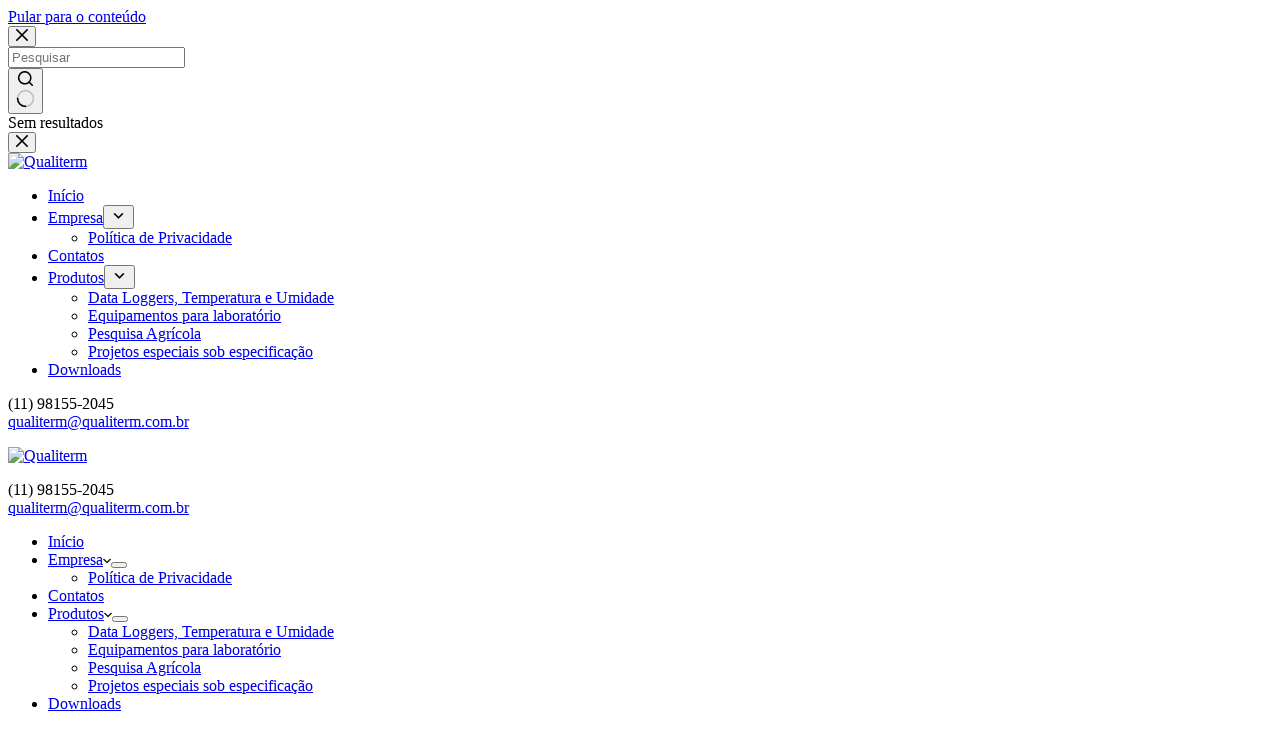

--- FILE ---
content_type: text/html; charset=UTF-8
request_url: https://qualiterm.com.br/produto/agregometro-de-plaquetas-para-pesquisa/
body_size: 19964
content:
<!doctype html>
<html lang="pt-BR" prefix="og: https://ogp.me/ns#">
<head>
	
	<meta charset="UTF-8">
	<meta name="viewport" content="width=device-width, initial-scale=1, maximum-scale=5, viewport-fit=cover">
	<link rel="profile" href="https://gmpg.org/xfn/11">

		<style>img:is([sizes="auto" i], [sizes^="auto," i]) { contain-intrinsic-size: 3000px 1500px }</style>
	
<!-- Otimização para mecanismos de pesquisa pelo Rank Math - https://rankmath.com/ -->
<title>Agregômetro de Plaquetas para Pesquisa - Qualiterm</title>
<meta name="description" content="Aparelho destinado ao estudo da agregação plaquetária."/>
<meta name="robots" content="index, follow, max-snippet:-1, max-video-preview:-1, max-image-preview:large"/>
<link rel="canonical" href="https://qualiterm.com.br/produto/agregometro-de-plaquetas-para-pesquisa/" />
<meta property="og:locale" content="pt_BR" />
<meta property="og:type" content="product" />
<meta property="og:title" content="Agregômetro de Plaquetas para Pesquisa - Qualiterm" />
<meta property="og:description" content="Aparelho destinado ao estudo da agregação plaquetária." />
<meta property="og:url" content="https://qualiterm.com.br/produto/agregometro-de-plaquetas-para-pesquisa/" />
<meta property="og:site_name" content="Qualiterm" />
<meta property="og:image" content="https://qualiterm.com.br/wp-content/uploads/2024/02/agregometro_plaquetas-pesquisa.jpg" />
<meta property="og:image:secure_url" content="https://qualiterm.com.br/wp-content/uploads/2024/02/agregometro_plaquetas-pesquisa.jpg" />
<meta property="og:image:width" content="800" />
<meta property="og:image:height" content="505" />
<meta property="og:image:alt" content="Agregômetro de Plaquetas para Pesquisa" />
<meta property="og:image:type" content="image/jpeg" />
<meta property="product:price:currency" content="BRL" />
<meta property="product:availability" content="instock" />
<meta name="twitter:card" content="summary_large_image" />
<meta name="twitter:title" content="Agregômetro de Plaquetas para Pesquisa - Qualiterm" />
<meta name="twitter:description" content="Aparelho destinado ao estudo da agregação plaquetária." />
<meta name="twitter:image" content="https://qualiterm.com.br/wp-content/uploads/2024/02/agregometro_plaquetas-pesquisa.jpg" />
<meta name="twitter:label1" content="Preço" />
<meta name="twitter:data1" content="&#082;&#036;0,00" />
<meta name="twitter:label2" content="Disponibilidade" />
<meta name="twitter:data2" content="Em estoque" />
<script type="application/ld+json" class="rank-math-schema">{"@context":"https://schema.org","@graph":[{"@type":["Project","Organization"],"@id":"https://qualiterm.com.br/#organization","name":"Qualiterm","url":"https://qualiterm.com.br","logo":{"@type":"ImageObject","@id":"https://qualiterm.com.br/#logo","url":"https://qualiterm.com.br/wp-content/uploads/2022/12/logo-qualiterm-2-2.png","contentUrl":"https://qualiterm.com.br/wp-content/uploads/2022/12/logo-qualiterm-2-2.png","caption":"Qualiterm","inLanguage":"pt-BR","width":"260","height":"55"}},{"@type":"WebSite","@id":"https://qualiterm.com.br/#website","url":"https://qualiterm.com.br","name":"Qualiterm","alternateName":"Qualiterm","publisher":{"@id":"https://qualiterm.com.br/#organization"},"inLanguage":"pt-BR"},{"@type":"ImageObject","@id":"https://qualiterm.com.br/wp-content/uploads/2024/02/agregometro_plaquetas-pesquisa.jpg","url":"https://qualiterm.com.br/wp-content/uploads/2024/02/agregometro_plaquetas-pesquisa.jpg","width":"800","height":"505","inLanguage":"pt-BR"},{"@type":"BreadcrumbList","@id":"https://qualiterm.com.br/produto/agregometro-de-plaquetas-para-pesquisa/#breadcrumb","itemListElement":[{"@type":"ListItem","position":"1","item":{"@id":"https://qualiterm.com.br","name":"Home"}},{"@type":"ListItem","position":"2","item":{"@id":"https://qualiterm.com.br/categoria-produto/equipamentos-laboratorio/","name":"Equipamentos para laborat\u00f3rio"}},{"@type":"ListItem","position":"3","item":{"@id":"https://qualiterm.com.br/produto/agregometro-de-plaquetas-para-pesquisa/","name":"Agreg\u00f4metro de Plaquetas para Pesquisa"}}]},{"@type":"ItemPage","@id":"https://qualiterm.com.br/produto/agregometro-de-plaquetas-para-pesquisa/#webpage","url":"https://qualiterm.com.br/produto/agregometro-de-plaquetas-para-pesquisa/","name":"Agreg\u00f4metro de Plaquetas para Pesquisa - Qualiterm","datePublished":"2024-02-20T16:03:36-03:00","dateModified":"2024-02-20T16:03:36-03:00","isPartOf":{"@id":"https://qualiterm.com.br/#website"},"primaryImageOfPage":{"@id":"https://qualiterm.com.br/wp-content/uploads/2024/02/agregometro_plaquetas-pesquisa.jpg"},"inLanguage":"pt-BR","breadcrumb":{"@id":"https://qualiterm.com.br/produto/agregometro-de-plaquetas-para-pesquisa/#breadcrumb"}},{"@type":"Product","name":"Agreg\u00f4metro de Plaquetas para Pesquisa - Qualiterm","description":"Aparelho destinado ao estudo da agrega\u00e7\u00e3o plaquet\u00e1ria.","category":"Equipamentos para laborat\u00f3rio","mainEntityOfPage":{"@id":"https://qualiterm.com.br/produto/agregometro-de-plaquetas-para-pesquisa/#webpage"},"image":[{"@type":"ImageObject","url":"https://qualiterm.com.br/wp-content/uploads/2024/02/agregometro_plaquetas-pesquisa.jpg","height":"505","width":"800"},{"@type":"ImageObject","url":"https://qualiterm.com.br/wp-content/uploads/2024/02/agregometro_plaquetas-pesquisa-2.jpg","height":"505","width":"800"},{"@type":"ImageObject","url":"https://qualiterm.com.br/wp-content/uploads/2024/02/agregometro_plaquetas-pesquisa-grafico-1.jpg","height":"505","width":"800"}],"@id":"https://qualiterm.com.br/produto/agregometro-de-plaquetas-para-pesquisa/#richSnippet"}]}</script>
<!-- /Plugin de SEO Rank Math para WordPress -->

<link rel="alternate" type="application/rss+xml" title="Feed para Qualiterm &raquo;" href="https://qualiterm.com.br/feed/" />
<link rel="alternate" type="application/rss+xml" title="Feed de comentários para Qualiterm &raquo;" href="https://qualiterm.com.br/comments/feed/" />

<link rel='stylesheet' id='blocksy-dynamic-global-css' href='https://qualiterm.com.br/wp-content/uploads/blocksy/css/global.css?ver=38229' media='all' />
<link rel='stylesheet' id='ht_ctc_main_css-css' href='https://qualiterm.com.br/wp-content/plugins/click-to-chat-for-whatsapp/new/inc/assets/css/main.css?ver=4.26' media='all' />
<link rel='stylesheet' id='wp-block-library-css' href='https://qualiterm.com.br/wp-includes/css/dist/block-library/style.min.css?ver=d42913a0e66c114458e268575a2a6213' media='all' />
<style id='global-styles-inline-css'>
:root{--wp--preset--aspect-ratio--square: 1;--wp--preset--aspect-ratio--4-3: 4/3;--wp--preset--aspect-ratio--3-4: 3/4;--wp--preset--aspect-ratio--3-2: 3/2;--wp--preset--aspect-ratio--2-3: 2/3;--wp--preset--aspect-ratio--16-9: 16/9;--wp--preset--aspect-ratio--9-16: 9/16;--wp--preset--color--black: #000000;--wp--preset--color--cyan-bluish-gray: #abb8c3;--wp--preset--color--white: #ffffff;--wp--preset--color--pale-pink: #f78da7;--wp--preset--color--vivid-red: #cf2e2e;--wp--preset--color--luminous-vivid-orange: #ff6900;--wp--preset--color--luminous-vivid-amber: #fcb900;--wp--preset--color--light-green-cyan: #7bdcb5;--wp--preset--color--vivid-green-cyan: #00d084;--wp--preset--color--pale-cyan-blue: #8ed1fc;--wp--preset--color--vivid-cyan-blue: #0693e3;--wp--preset--color--vivid-purple: #9b51e0;--wp--preset--color--palette-color-1: var(--theme-palette-color-1, #043294);--wp--preset--color--palette-color-2: var(--theme-palette-color-2, #1559ed);--wp--preset--color--palette-color-3: var(--theme-palette-color-3, #1c1b1b);--wp--preset--color--palette-color-4: var(--theme-palette-color-4, #fd0300);--wp--preset--color--palette-color-5: var(--theme-palette-color-5, #e1e8ed);--wp--preset--color--palette-color-6: var(--theme-palette-color-6, #f2f5f7);--wp--preset--color--palette-color-7: var(--theme-palette-color-7, #FAFBFC);--wp--preset--color--palette-color-8: var(--theme-palette-color-8, #ffffff);--wp--preset--gradient--vivid-cyan-blue-to-vivid-purple: linear-gradient(135deg,rgba(6,147,227,1) 0%,rgb(155,81,224) 100%);--wp--preset--gradient--light-green-cyan-to-vivid-green-cyan: linear-gradient(135deg,rgb(122,220,180) 0%,rgb(0,208,130) 100%);--wp--preset--gradient--luminous-vivid-amber-to-luminous-vivid-orange: linear-gradient(135deg,rgba(252,185,0,1) 0%,rgba(255,105,0,1) 100%);--wp--preset--gradient--luminous-vivid-orange-to-vivid-red: linear-gradient(135deg,rgba(255,105,0,1) 0%,rgb(207,46,46) 100%);--wp--preset--gradient--very-light-gray-to-cyan-bluish-gray: linear-gradient(135deg,rgb(238,238,238) 0%,rgb(169,184,195) 100%);--wp--preset--gradient--cool-to-warm-spectrum: linear-gradient(135deg,rgb(74,234,220) 0%,rgb(151,120,209) 20%,rgb(207,42,186) 40%,rgb(238,44,130) 60%,rgb(251,105,98) 80%,rgb(254,248,76) 100%);--wp--preset--gradient--blush-light-purple: linear-gradient(135deg,rgb(255,206,236) 0%,rgb(152,150,240) 100%);--wp--preset--gradient--blush-bordeaux: linear-gradient(135deg,rgb(254,205,165) 0%,rgb(254,45,45) 50%,rgb(107,0,62) 100%);--wp--preset--gradient--luminous-dusk: linear-gradient(135deg,rgb(255,203,112) 0%,rgb(199,81,192) 50%,rgb(65,88,208) 100%);--wp--preset--gradient--pale-ocean: linear-gradient(135deg,rgb(255,245,203) 0%,rgb(182,227,212) 50%,rgb(51,167,181) 100%);--wp--preset--gradient--electric-grass: linear-gradient(135deg,rgb(202,248,128) 0%,rgb(113,206,126) 100%);--wp--preset--gradient--midnight: linear-gradient(135deg,rgb(2,3,129) 0%,rgb(40,116,252) 100%);--wp--preset--gradient--juicy-peach: linear-gradient(to right, #ffecd2 0%, #fcb69f 100%);--wp--preset--gradient--young-passion: linear-gradient(to right, #ff8177 0%, #ff867a 0%, #ff8c7f 21%, #f99185 52%, #cf556c 78%, #b12a5b 100%);--wp--preset--gradient--true-sunset: linear-gradient(to right, #fa709a 0%, #fee140 100%);--wp--preset--gradient--morpheus-den: linear-gradient(to top, #30cfd0 0%, #330867 100%);--wp--preset--gradient--plum-plate: linear-gradient(135deg, #667eea 0%, #764ba2 100%);--wp--preset--gradient--aqua-splash: linear-gradient(15deg, #13547a 0%, #80d0c7 100%);--wp--preset--gradient--love-kiss: linear-gradient(to top, #ff0844 0%, #ffb199 100%);--wp--preset--gradient--new-retrowave: linear-gradient(to top, #3b41c5 0%, #a981bb 49%, #ffc8a9 100%);--wp--preset--gradient--plum-bath: linear-gradient(to top, #cc208e 0%, #6713d2 100%);--wp--preset--gradient--high-flight: linear-gradient(to right, #0acffe 0%, #495aff 100%);--wp--preset--gradient--teen-party: linear-gradient(-225deg, #FF057C 0%, #8D0B93 50%, #321575 100%);--wp--preset--gradient--fabled-sunset: linear-gradient(-225deg, #231557 0%, #44107A 29%, #FF1361 67%, #FFF800 100%);--wp--preset--gradient--arielle-smile: radial-gradient(circle 248px at center, #16d9e3 0%, #30c7ec 47%, #46aef7 100%);--wp--preset--gradient--itmeo-branding: linear-gradient(180deg, #2af598 0%, #009efd 100%);--wp--preset--gradient--deep-blue: linear-gradient(to right, #6a11cb 0%, #2575fc 100%);--wp--preset--gradient--strong-bliss: linear-gradient(to right, #f78ca0 0%, #f9748f 19%, #fd868c 60%, #fe9a8b 100%);--wp--preset--gradient--sweet-period: linear-gradient(to top, #3f51b1 0%, #5a55ae 13%, #7b5fac 25%, #8f6aae 38%, #a86aa4 50%, #cc6b8e 62%, #f18271 75%, #f3a469 87%, #f7c978 100%);--wp--preset--gradient--purple-division: linear-gradient(to top, #7028e4 0%, #e5b2ca 100%);--wp--preset--gradient--cold-evening: linear-gradient(to top, #0c3483 0%, #a2b6df 100%, #6b8cce 100%, #a2b6df 100%);--wp--preset--gradient--mountain-rock: linear-gradient(to right, #868f96 0%, #596164 100%);--wp--preset--gradient--desert-hump: linear-gradient(to top, #c79081 0%, #dfa579 100%);--wp--preset--gradient--ethernal-constance: linear-gradient(to top, #09203f 0%, #537895 100%);--wp--preset--gradient--happy-memories: linear-gradient(-60deg, #ff5858 0%, #f09819 100%);--wp--preset--gradient--grown-early: linear-gradient(to top, #0ba360 0%, #3cba92 100%);--wp--preset--gradient--morning-salad: linear-gradient(-225deg, #B7F8DB 0%, #50A7C2 100%);--wp--preset--gradient--night-call: linear-gradient(-225deg, #AC32E4 0%, #7918F2 48%, #4801FF 100%);--wp--preset--gradient--mind-crawl: linear-gradient(-225deg, #473B7B 0%, #3584A7 51%, #30D2BE 100%);--wp--preset--gradient--angel-care: linear-gradient(-225deg, #FFE29F 0%, #FFA99F 48%, #FF719A 100%);--wp--preset--gradient--juicy-cake: linear-gradient(to top, #e14fad 0%, #f9d423 100%);--wp--preset--gradient--rich-metal: linear-gradient(to right, #d7d2cc 0%, #304352 100%);--wp--preset--gradient--mole-hall: linear-gradient(-20deg, #616161 0%, #9bc5c3 100%);--wp--preset--gradient--cloudy-knoxville: linear-gradient(120deg, #fdfbfb 0%, #ebedee 100%);--wp--preset--gradient--soft-grass: linear-gradient(to top, #c1dfc4 0%, #deecdd 100%);--wp--preset--gradient--saint-petersburg: linear-gradient(135deg, #f5f7fa 0%, #c3cfe2 100%);--wp--preset--gradient--everlasting-sky: linear-gradient(135deg, #fdfcfb 0%, #e2d1c3 100%);--wp--preset--gradient--kind-steel: linear-gradient(-20deg, #e9defa 0%, #fbfcdb 100%);--wp--preset--gradient--over-sun: linear-gradient(60deg, #abecd6 0%, #fbed96 100%);--wp--preset--gradient--premium-white: linear-gradient(to top, #d5d4d0 0%, #d5d4d0 1%, #eeeeec 31%, #efeeec 75%, #e9e9e7 100%);--wp--preset--gradient--clean-mirror: linear-gradient(45deg, #93a5cf 0%, #e4efe9 100%);--wp--preset--gradient--wild-apple: linear-gradient(to top, #d299c2 0%, #fef9d7 100%);--wp--preset--gradient--snow-again: linear-gradient(to top, #e6e9f0 0%, #eef1f5 100%);--wp--preset--gradient--confident-cloud: linear-gradient(to top, #dad4ec 0%, #dad4ec 1%, #f3e7e9 100%);--wp--preset--gradient--glass-water: linear-gradient(to top, #dfe9f3 0%, white 100%);--wp--preset--gradient--perfect-white: linear-gradient(-225deg, #E3FDF5 0%, #FFE6FA 100%);--wp--preset--font-size--small: 13px;--wp--preset--font-size--medium: 20px;--wp--preset--font-size--large: clamp(22px, 1.375rem + ((1vw - 3.2px) * 0.625), 30px);--wp--preset--font-size--x-large: clamp(30px, 1.875rem + ((1vw - 3.2px) * 1.563), 50px);--wp--preset--font-size--xx-large: clamp(45px, 2.813rem + ((1vw - 3.2px) * 2.734), 80px);--wp--preset--spacing--20: 0.44rem;--wp--preset--spacing--30: 0.67rem;--wp--preset--spacing--40: 1rem;--wp--preset--spacing--50: 1.5rem;--wp--preset--spacing--60: 2.25rem;--wp--preset--spacing--70: 3.38rem;--wp--preset--spacing--80: 5.06rem;--wp--preset--shadow--natural: 6px 6px 9px rgba(0, 0, 0, 0.2);--wp--preset--shadow--deep: 12px 12px 50px rgba(0, 0, 0, 0.4);--wp--preset--shadow--sharp: 6px 6px 0px rgba(0, 0, 0, 0.2);--wp--preset--shadow--outlined: 6px 6px 0px -3px rgba(255, 255, 255, 1), 6px 6px rgba(0, 0, 0, 1);--wp--preset--shadow--crisp: 6px 6px 0px rgba(0, 0, 0, 1);}:root { --wp--style--global--content-size: var(--theme-block-max-width);--wp--style--global--wide-size: var(--theme-block-wide-max-width); }:where(body) { margin: 0; }.wp-site-blocks > .alignleft { float: left; margin-right: 2em; }.wp-site-blocks > .alignright { float: right; margin-left: 2em; }.wp-site-blocks > .aligncenter { justify-content: center; margin-left: auto; margin-right: auto; }:where(.wp-site-blocks) > * { margin-block-start: var(--theme-content-spacing); margin-block-end: 0; }:where(.wp-site-blocks) > :first-child { margin-block-start: 0; }:where(.wp-site-blocks) > :last-child { margin-block-end: 0; }:root { --wp--style--block-gap: var(--theme-content-spacing); }:root :where(.is-layout-flow) > :first-child{margin-block-start: 0;}:root :where(.is-layout-flow) > :last-child{margin-block-end: 0;}:root :where(.is-layout-flow) > *{margin-block-start: var(--theme-content-spacing);margin-block-end: 0;}:root :where(.is-layout-constrained) > :first-child{margin-block-start: 0;}:root :where(.is-layout-constrained) > :last-child{margin-block-end: 0;}:root :where(.is-layout-constrained) > *{margin-block-start: var(--theme-content-spacing);margin-block-end: 0;}:root :where(.is-layout-flex){gap: var(--theme-content-spacing);}:root :where(.is-layout-grid){gap: var(--theme-content-spacing);}.is-layout-flow > .alignleft{float: left;margin-inline-start: 0;margin-inline-end: 2em;}.is-layout-flow > .alignright{float: right;margin-inline-start: 2em;margin-inline-end: 0;}.is-layout-flow > .aligncenter{margin-left: auto !important;margin-right: auto !important;}.is-layout-constrained > .alignleft{float: left;margin-inline-start: 0;margin-inline-end: 2em;}.is-layout-constrained > .alignright{float: right;margin-inline-start: 2em;margin-inline-end: 0;}.is-layout-constrained > .aligncenter{margin-left: auto !important;margin-right: auto !important;}.is-layout-constrained > :where(:not(.alignleft):not(.alignright):not(.alignfull)){max-width: var(--wp--style--global--content-size);margin-left: auto !important;margin-right: auto !important;}.is-layout-constrained > .alignwide{max-width: var(--wp--style--global--wide-size);}body .is-layout-flex{display: flex;}.is-layout-flex{flex-wrap: wrap;align-items: center;}.is-layout-flex > :is(*, div){margin: 0;}body .is-layout-grid{display: grid;}.is-layout-grid > :is(*, div){margin: 0;}body{padding-top: 0px;padding-right: 0px;padding-bottom: 0px;padding-left: 0px;}.has-black-color{color: var(--wp--preset--color--black) !important;}.has-cyan-bluish-gray-color{color: var(--wp--preset--color--cyan-bluish-gray) !important;}.has-white-color{color: var(--wp--preset--color--white) !important;}.has-pale-pink-color{color: var(--wp--preset--color--pale-pink) !important;}.has-vivid-red-color{color: var(--wp--preset--color--vivid-red) !important;}.has-luminous-vivid-orange-color{color: var(--wp--preset--color--luminous-vivid-orange) !important;}.has-luminous-vivid-amber-color{color: var(--wp--preset--color--luminous-vivid-amber) !important;}.has-light-green-cyan-color{color: var(--wp--preset--color--light-green-cyan) !important;}.has-vivid-green-cyan-color{color: var(--wp--preset--color--vivid-green-cyan) !important;}.has-pale-cyan-blue-color{color: var(--wp--preset--color--pale-cyan-blue) !important;}.has-vivid-cyan-blue-color{color: var(--wp--preset--color--vivid-cyan-blue) !important;}.has-vivid-purple-color{color: var(--wp--preset--color--vivid-purple) !important;}.has-palette-color-1-color{color: var(--wp--preset--color--palette-color-1) !important;}.has-palette-color-2-color{color: var(--wp--preset--color--palette-color-2) !important;}.has-palette-color-3-color{color: var(--wp--preset--color--palette-color-3) !important;}.has-palette-color-4-color{color: var(--wp--preset--color--palette-color-4) !important;}.has-palette-color-5-color{color: var(--wp--preset--color--palette-color-5) !important;}.has-palette-color-6-color{color: var(--wp--preset--color--palette-color-6) !important;}.has-palette-color-7-color{color: var(--wp--preset--color--palette-color-7) !important;}.has-palette-color-8-color{color: var(--wp--preset--color--palette-color-8) !important;}.has-black-background-color{background-color: var(--wp--preset--color--black) !important;}.has-cyan-bluish-gray-background-color{background-color: var(--wp--preset--color--cyan-bluish-gray) !important;}.has-white-background-color{background-color: var(--wp--preset--color--white) !important;}.has-pale-pink-background-color{background-color: var(--wp--preset--color--pale-pink) !important;}.has-vivid-red-background-color{background-color: var(--wp--preset--color--vivid-red) !important;}.has-luminous-vivid-orange-background-color{background-color: var(--wp--preset--color--luminous-vivid-orange) !important;}.has-luminous-vivid-amber-background-color{background-color: var(--wp--preset--color--luminous-vivid-amber) !important;}.has-light-green-cyan-background-color{background-color: var(--wp--preset--color--light-green-cyan) !important;}.has-vivid-green-cyan-background-color{background-color: var(--wp--preset--color--vivid-green-cyan) !important;}.has-pale-cyan-blue-background-color{background-color: var(--wp--preset--color--pale-cyan-blue) !important;}.has-vivid-cyan-blue-background-color{background-color: var(--wp--preset--color--vivid-cyan-blue) !important;}.has-vivid-purple-background-color{background-color: var(--wp--preset--color--vivid-purple) !important;}.has-palette-color-1-background-color{background-color: var(--wp--preset--color--palette-color-1) !important;}.has-palette-color-2-background-color{background-color: var(--wp--preset--color--palette-color-2) !important;}.has-palette-color-3-background-color{background-color: var(--wp--preset--color--palette-color-3) !important;}.has-palette-color-4-background-color{background-color: var(--wp--preset--color--palette-color-4) !important;}.has-palette-color-5-background-color{background-color: var(--wp--preset--color--palette-color-5) !important;}.has-palette-color-6-background-color{background-color: var(--wp--preset--color--palette-color-6) !important;}.has-palette-color-7-background-color{background-color: var(--wp--preset--color--palette-color-7) !important;}.has-palette-color-8-background-color{background-color: var(--wp--preset--color--palette-color-8) !important;}.has-black-border-color{border-color: var(--wp--preset--color--black) !important;}.has-cyan-bluish-gray-border-color{border-color: var(--wp--preset--color--cyan-bluish-gray) !important;}.has-white-border-color{border-color: var(--wp--preset--color--white) !important;}.has-pale-pink-border-color{border-color: var(--wp--preset--color--pale-pink) !important;}.has-vivid-red-border-color{border-color: var(--wp--preset--color--vivid-red) !important;}.has-luminous-vivid-orange-border-color{border-color: var(--wp--preset--color--luminous-vivid-orange) !important;}.has-luminous-vivid-amber-border-color{border-color: var(--wp--preset--color--luminous-vivid-amber) !important;}.has-light-green-cyan-border-color{border-color: var(--wp--preset--color--light-green-cyan) !important;}.has-vivid-green-cyan-border-color{border-color: var(--wp--preset--color--vivid-green-cyan) !important;}.has-pale-cyan-blue-border-color{border-color: var(--wp--preset--color--pale-cyan-blue) !important;}.has-vivid-cyan-blue-border-color{border-color: var(--wp--preset--color--vivid-cyan-blue) !important;}.has-vivid-purple-border-color{border-color: var(--wp--preset--color--vivid-purple) !important;}.has-palette-color-1-border-color{border-color: var(--wp--preset--color--palette-color-1) !important;}.has-palette-color-2-border-color{border-color: var(--wp--preset--color--palette-color-2) !important;}.has-palette-color-3-border-color{border-color: var(--wp--preset--color--palette-color-3) !important;}.has-palette-color-4-border-color{border-color: var(--wp--preset--color--palette-color-4) !important;}.has-palette-color-5-border-color{border-color: var(--wp--preset--color--palette-color-5) !important;}.has-palette-color-6-border-color{border-color: var(--wp--preset--color--palette-color-6) !important;}.has-palette-color-7-border-color{border-color: var(--wp--preset--color--palette-color-7) !important;}.has-palette-color-8-border-color{border-color: var(--wp--preset--color--palette-color-8) !important;}.has-vivid-cyan-blue-to-vivid-purple-gradient-background{background: var(--wp--preset--gradient--vivid-cyan-blue-to-vivid-purple) !important;}.has-light-green-cyan-to-vivid-green-cyan-gradient-background{background: var(--wp--preset--gradient--light-green-cyan-to-vivid-green-cyan) !important;}.has-luminous-vivid-amber-to-luminous-vivid-orange-gradient-background{background: var(--wp--preset--gradient--luminous-vivid-amber-to-luminous-vivid-orange) !important;}.has-luminous-vivid-orange-to-vivid-red-gradient-background{background: var(--wp--preset--gradient--luminous-vivid-orange-to-vivid-red) !important;}.has-very-light-gray-to-cyan-bluish-gray-gradient-background{background: var(--wp--preset--gradient--very-light-gray-to-cyan-bluish-gray) !important;}.has-cool-to-warm-spectrum-gradient-background{background: var(--wp--preset--gradient--cool-to-warm-spectrum) !important;}.has-blush-light-purple-gradient-background{background: var(--wp--preset--gradient--blush-light-purple) !important;}.has-blush-bordeaux-gradient-background{background: var(--wp--preset--gradient--blush-bordeaux) !important;}.has-luminous-dusk-gradient-background{background: var(--wp--preset--gradient--luminous-dusk) !important;}.has-pale-ocean-gradient-background{background: var(--wp--preset--gradient--pale-ocean) !important;}.has-electric-grass-gradient-background{background: var(--wp--preset--gradient--electric-grass) !important;}.has-midnight-gradient-background{background: var(--wp--preset--gradient--midnight) !important;}.has-juicy-peach-gradient-background{background: var(--wp--preset--gradient--juicy-peach) !important;}.has-young-passion-gradient-background{background: var(--wp--preset--gradient--young-passion) !important;}.has-true-sunset-gradient-background{background: var(--wp--preset--gradient--true-sunset) !important;}.has-morpheus-den-gradient-background{background: var(--wp--preset--gradient--morpheus-den) !important;}.has-plum-plate-gradient-background{background: var(--wp--preset--gradient--plum-plate) !important;}.has-aqua-splash-gradient-background{background: var(--wp--preset--gradient--aqua-splash) !important;}.has-love-kiss-gradient-background{background: var(--wp--preset--gradient--love-kiss) !important;}.has-new-retrowave-gradient-background{background: var(--wp--preset--gradient--new-retrowave) !important;}.has-plum-bath-gradient-background{background: var(--wp--preset--gradient--plum-bath) !important;}.has-high-flight-gradient-background{background: var(--wp--preset--gradient--high-flight) !important;}.has-teen-party-gradient-background{background: var(--wp--preset--gradient--teen-party) !important;}.has-fabled-sunset-gradient-background{background: var(--wp--preset--gradient--fabled-sunset) !important;}.has-arielle-smile-gradient-background{background: var(--wp--preset--gradient--arielle-smile) !important;}.has-itmeo-branding-gradient-background{background: var(--wp--preset--gradient--itmeo-branding) !important;}.has-deep-blue-gradient-background{background: var(--wp--preset--gradient--deep-blue) !important;}.has-strong-bliss-gradient-background{background: var(--wp--preset--gradient--strong-bliss) !important;}.has-sweet-period-gradient-background{background: var(--wp--preset--gradient--sweet-period) !important;}.has-purple-division-gradient-background{background: var(--wp--preset--gradient--purple-division) !important;}.has-cold-evening-gradient-background{background: var(--wp--preset--gradient--cold-evening) !important;}.has-mountain-rock-gradient-background{background: var(--wp--preset--gradient--mountain-rock) !important;}.has-desert-hump-gradient-background{background: var(--wp--preset--gradient--desert-hump) !important;}.has-ethernal-constance-gradient-background{background: var(--wp--preset--gradient--ethernal-constance) !important;}.has-happy-memories-gradient-background{background: var(--wp--preset--gradient--happy-memories) !important;}.has-grown-early-gradient-background{background: var(--wp--preset--gradient--grown-early) !important;}.has-morning-salad-gradient-background{background: var(--wp--preset--gradient--morning-salad) !important;}.has-night-call-gradient-background{background: var(--wp--preset--gradient--night-call) !important;}.has-mind-crawl-gradient-background{background: var(--wp--preset--gradient--mind-crawl) !important;}.has-angel-care-gradient-background{background: var(--wp--preset--gradient--angel-care) !important;}.has-juicy-cake-gradient-background{background: var(--wp--preset--gradient--juicy-cake) !important;}.has-rich-metal-gradient-background{background: var(--wp--preset--gradient--rich-metal) !important;}.has-mole-hall-gradient-background{background: var(--wp--preset--gradient--mole-hall) !important;}.has-cloudy-knoxville-gradient-background{background: var(--wp--preset--gradient--cloudy-knoxville) !important;}.has-soft-grass-gradient-background{background: var(--wp--preset--gradient--soft-grass) !important;}.has-saint-petersburg-gradient-background{background: var(--wp--preset--gradient--saint-petersburg) !important;}.has-everlasting-sky-gradient-background{background: var(--wp--preset--gradient--everlasting-sky) !important;}.has-kind-steel-gradient-background{background: var(--wp--preset--gradient--kind-steel) !important;}.has-over-sun-gradient-background{background: var(--wp--preset--gradient--over-sun) !important;}.has-premium-white-gradient-background{background: var(--wp--preset--gradient--premium-white) !important;}.has-clean-mirror-gradient-background{background: var(--wp--preset--gradient--clean-mirror) !important;}.has-wild-apple-gradient-background{background: var(--wp--preset--gradient--wild-apple) !important;}.has-snow-again-gradient-background{background: var(--wp--preset--gradient--snow-again) !important;}.has-confident-cloud-gradient-background{background: var(--wp--preset--gradient--confident-cloud) !important;}.has-glass-water-gradient-background{background: var(--wp--preset--gradient--glass-water) !important;}.has-perfect-white-gradient-background{background: var(--wp--preset--gradient--perfect-white) !important;}.has-small-font-size{font-size: var(--wp--preset--font-size--small) !important;}.has-medium-font-size{font-size: var(--wp--preset--font-size--medium) !important;}.has-large-font-size{font-size: var(--wp--preset--font-size--large) !important;}.has-x-large-font-size{font-size: var(--wp--preset--font-size--x-large) !important;}.has-xx-large-font-size{font-size: var(--wp--preset--font-size--xx-large) !important;}
:root :where(.wp-block-pullquote){font-size: clamp(0.984em, 0.984rem + ((1vw - 0.2em) * 0.645), 1.5em);line-height: 1.6;}
</style>
<link rel='stylesheet' id='contact-form-7-css' href='https://qualiterm.com.br/wp-content/plugins/contact-form-7/includes/css/styles.css?ver=6.1' media='all' />
<link rel='stylesheet' id='wpdm-fonticon-css' href='https://qualiterm.com.br/wp-content/plugins/download-manager/assets/wpdm-iconfont/css/wpdm-icons.css?ver=d42913a0e66c114458e268575a2a6213' media='all' />
<link rel='stylesheet' id='wpdm-front-css' href='https://qualiterm.com.br/wp-content/plugins/download-manager/assets/css/front.min.css?ver=d42913a0e66c114458e268575a2a6213' media='all' />
<link rel='stylesheet' id='photoswipe-css' href='https://qualiterm.com.br/wp-content/plugins/woocommerce/assets/css/photoswipe/photoswipe.min.css?ver=10.0.4' media='all' />
<link rel='stylesheet' id='photoswipe-default-skin-css' href='https://qualiterm.com.br/wp-content/plugins/woocommerce/assets/css/photoswipe/default-skin/default-skin.min.css?ver=10.0.4' media='all' />
<style id='woocommerce-inline-inline-css'>
.woocommerce form .form-row .required { visibility: visible; }
</style>
<link rel='stylesheet' id='brands-styles-css' href='https://qualiterm.com.br/wp-content/plugins/woocommerce/assets/css/brands.css?ver=10.0.4' media='all' />
<link rel='stylesheet' id='parent-style-css' href='https://qualiterm.com.br/wp-content/themes/blocksy/style.css?ver=d42913a0e66c114458e268575a2a6213' media='all' />
<link rel='stylesheet' id='ct-main-styles-css' href='https://qualiterm.com.br/wp-content/themes/blocksy/static/bundle/main.min.css?ver=2.1.5' media='all' />
<link rel='stylesheet' id='ct-woocommerce-styles-css' href='https://qualiterm.com.br/wp-content/themes/blocksy/static/bundle/woocommerce.min.css?ver=2.1.5' media='all' />
<link rel='stylesheet' id='ct-page-title-styles-css' href='https://qualiterm.com.br/wp-content/themes/blocksy/static/bundle/page-title.min.css?ver=2.1.5' media='all' />
<link rel='stylesheet' id='ct-elementor-styles-css' href='https://qualiterm.com.br/wp-content/themes/blocksy/static/bundle/elementor-frontend.min.css?ver=2.1.5' media='all' />
<link rel='stylesheet' id='ct-elementor-woocommerce-styles-css' href='https://qualiterm.com.br/wp-content/themes/blocksy/static/bundle/elementor-woocommerce-frontend.min.css?ver=2.1.5' media='all' />
<link rel='stylesheet' id='ct-flexy-styles-css' href='https://qualiterm.com.br/wp-content/themes/blocksy/static/bundle/flexy.min.css?ver=2.1.5' media='all' />
<link rel='stylesheet' id='ct-cf-7-styles-css' href='https://qualiterm.com.br/wp-content/themes/blocksy/static/bundle/cf-7.min.css?ver=2.1.5' media='all' />
<script src="https://qualiterm.com.br/wp-includes/js/jquery/jquery.min.js?ver=3.7.1" id="jquery-core-js"></script>
<script src="https://qualiterm.com.br/wp-includes/js/jquery/jquery-migrate.min.js?ver=3.4.1" id="jquery-migrate-js"></script>
<script src="https://qualiterm.com.br/wp-content/plugins/download-manager/assets/js/wpdm.min.js?ver=d42913a0e66c114458e268575a2a6213" id="wpdm-frontend-js-js"></script>
<script id="wpdm-frontjs-js-extra">
var wpdm_url = {"home":"https:\/\/qualiterm.com.br\/","site":"https:\/\/qualiterm.com.br\/","ajax":"https:\/\/qualiterm.com.br\/wp-admin\/admin-ajax.php"};
var wpdm_js = {"spinner":"<i class=\"wpdm-icon wpdm-sun wpdm-spin\"><\/i>","client_id":"cd1e230585e54d453b2f01ea600501e2"};
var wpdm_strings = {"pass_var":"Password Verified!","pass_var_q":"Please click following button to start download.","start_dl":"Start Download"};
</script>
<script src="https://qualiterm.com.br/wp-content/plugins/download-manager/assets/js/front.min.js?ver=3.3.19" id="wpdm-frontjs-js"></script>
<script src="https://qualiterm.com.br/wp-content/plugins/woocommerce/assets/js/zoom/jquery.zoom.min.js?ver=1.7.21-wc.10.0.4" id="zoom-js" defer data-wp-strategy="defer"></script>
<script src="https://qualiterm.com.br/wp-content/plugins/woocommerce/assets/js/photoswipe/photoswipe.min.js?ver=4.1.1-wc.10.0.4" id="photoswipe-js" defer data-wp-strategy="defer"></script>
<script src="https://qualiterm.com.br/wp-content/plugins/woocommerce/assets/js/photoswipe/photoswipe-ui-default.min.js?ver=4.1.1-wc.10.0.4" id="photoswipe-ui-default-js" defer data-wp-strategy="defer"></script>
<script id="wc-single-product-js-extra">
var wc_single_product_params = {"i18n_required_rating_text":"Selecione uma classifica\u00e7\u00e3o","i18n_rating_options":["1 de 5 estrelas","2 de 5 estrelas","3 de 5 estrelas","4 de 5 estrelas","5 de 5 estrelas"],"i18n_product_gallery_trigger_text":"Ver galeria de imagens em tela cheia","review_rating_required":"yes","flexslider":{"rtl":false,"animation":"slide","smoothHeight":true,"directionNav":false,"controlNav":"thumbnails","slideshow":false,"animationSpeed":500,"animationLoop":false,"allowOneSlide":false},"zoom_enabled":"1","zoom_options":[],"photoswipe_enabled":"1","photoswipe_options":{"shareEl":false,"closeOnScroll":false,"history":false,"hideAnimationDuration":0,"showAnimationDuration":0},"flexslider_enabled":""};
</script>
<script src="https://qualiterm.com.br/wp-content/plugins/woocommerce/assets/js/frontend/single-product.min.js?ver=10.0.4" id="wc-single-product-js" defer data-wp-strategy="defer"></script>
<script src="https://qualiterm.com.br/wp-content/plugins/woocommerce/assets/js/jquery-blockui/jquery.blockUI.min.js?ver=2.7.0-wc.10.0.4" id="jquery-blockui-js" defer data-wp-strategy="defer"></script>
<script src="https://qualiterm.com.br/wp-content/plugins/woocommerce/assets/js/js-cookie/js.cookie.min.js?ver=2.1.4-wc.10.0.4" id="js-cookie-js" defer data-wp-strategy="defer"></script>
<script id="woocommerce-js-extra">
var woocommerce_params = {"ajax_url":"\/wp-admin\/admin-ajax.php","wc_ajax_url":"\/?wc-ajax=%%endpoint%%","i18n_password_show":"Mostrar senha","i18n_password_hide":"Ocultar senha"};
</script>
<script src="https://qualiterm.com.br/wp-content/plugins/woocommerce/assets/js/frontend/woocommerce.min.js?ver=10.0.4" id="woocommerce-js" defer data-wp-strategy="defer"></script>
<script id="wc-add-to-cart-js-extra">
var wc_add_to_cart_params = {"ajax_url":"\/wp-admin\/admin-ajax.php","wc_ajax_url":"\/?wc-ajax=%%endpoint%%","i18n_view_cart":"Ver carrinho","cart_url":"https:\/\/qualiterm.com.br","is_cart":"","cart_redirect_after_add":"no"};
</script>
<script src="https://qualiterm.com.br/wp-content/plugins/woocommerce/assets/js/frontend/add-to-cart.min.js?ver=10.0.4" id="wc-add-to-cart-js" defer data-wp-strategy="defer"></script>
<link rel="https://api.w.org/" href="https://qualiterm.com.br/wp-json/" /><link rel="alternate" title="JSON" type="application/json" href="https://qualiterm.com.br/wp-json/wp/v2/product/6652" /><link rel="EditURI" type="application/rsd+xml" title="RSD" href="https://qualiterm.com.br/xmlrpc.php?rsd" />
<link rel="alternate" title="oEmbed (JSON)" type="application/json+oembed" href="https://qualiterm.com.br/wp-json/oembed/1.0/embed?url=https%3A%2F%2Fqualiterm.com.br%2Fproduto%2Fagregometro-de-plaquetas-para-pesquisa%2F" />
<link rel="alternate" title="oEmbed (XML)" type="text/xml+oembed" href="https://qualiterm.com.br/wp-json/oembed/1.0/embed?url=https%3A%2F%2Fqualiterm.com.br%2Fproduto%2Fagregometro-de-plaquetas-para-pesquisa%2F&#038;format=xml" />
<noscript><link rel='stylesheet' href='https://qualiterm.com.br/wp-content/themes/blocksy/static/bundle/no-scripts.min.css' type='text/css'></noscript>
	<noscript><style>.woocommerce-product-gallery{ opacity: 1 !important; }</style></noscript>
	<meta name="generator" content="Elementor 3.30.4; features: e_font_icon_svg, additional_custom_breakpoints, e_element_cache; settings: css_print_method-external, google_font-enabled, font_display-swap">
			<style>
				.e-con.e-parent:nth-of-type(n+4):not(.e-lazyloaded):not(.e-no-lazyload),
				.e-con.e-parent:nth-of-type(n+4):not(.e-lazyloaded):not(.e-no-lazyload) * {
					background-image: none !important;
				}
				@media screen and (max-height: 1024px) {
					.e-con.e-parent:nth-of-type(n+3):not(.e-lazyloaded):not(.e-no-lazyload),
					.e-con.e-parent:nth-of-type(n+3):not(.e-lazyloaded):not(.e-no-lazyload) * {
						background-image: none !important;
					}
				}
				@media screen and (max-height: 640px) {
					.e-con.e-parent:nth-of-type(n+2):not(.e-lazyloaded):not(.e-no-lazyload),
					.e-con.e-parent:nth-of-type(n+2):not(.e-lazyloaded):not(.e-no-lazyload) * {
						background-image: none !important;
					}
				}
			</style>
			<meta name="generator" content="Powered by Slider Revolution 6.7.21 - responsive, Mobile-Friendly Slider Plugin for WordPress with comfortable drag and drop interface." />
<link rel="icon" href="https://qualiterm.com.br/wp-content/uploads/2016/12/favicon.png" sizes="32x32" />
<link rel="icon" href="https://qualiterm.com.br/wp-content/uploads/2016/12/favicon.png" sizes="192x192" />
<link rel="apple-touch-icon" href="https://qualiterm.com.br/wp-content/uploads/2016/12/favicon.png" />
<meta name="msapplication-TileImage" content="https://qualiterm.com.br/wp-content/uploads/2016/12/favicon.png" />
<script>function setREVStartSize(e){
			//window.requestAnimationFrame(function() {
				window.RSIW = window.RSIW===undefined ? window.innerWidth : window.RSIW;
				window.RSIH = window.RSIH===undefined ? window.innerHeight : window.RSIH;
				try {
					var pw = document.getElementById(e.c).parentNode.offsetWidth,
						newh;
					pw = pw===0 || isNaN(pw) || (e.l=="fullwidth" || e.layout=="fullwidth") ? window.RSIW : pw;
					e.tabw = e.tabw===undefined ? 0 : parseInt(e.tabw);
					e.thumbw = e.thumbw===undefined ? 0 : parseInt(e.thumbw);
					e.tabh = e.tabh===undefined ? 0 : parseInt(e.tabh);
					e.thumbh = e.thumbh===undefined ? 0 : parseInt(e.thumbh);
					e.tabhide = e.tabhide===undefined ? 0 : parseInt(e.tabhide);
					e.thumbhide = e.thumbhide===undefined ? 0 : parseInt(e.thumbhide);
					e.mh = e.mh===undefined || e.mh=="" || e.mh==="auto" ? 0 : parseInt(e.mh,0);
					if(e.layout==="fullscreen" || e.l==="fullscreen")
						newh = Math.max(e.mh,window.RSIH);
					else{
						e.gw = Array.isArray(e.gw) ? e.gw : [e.gw];
						for (var i in e.rl) if (e.gw[i]===undefined || e.gw[i]===0) e.gw[i] = e.gw[i-1];
						e.gh = e.el===undefined || e.el==="" || (Array.isArray(e.el) && e.el.length==0)? e.gh : e.el;
						e.gh = Array.isArray(e.gh) ? e.gh : [e.gh];
						for (var i in e.rl) if (e.gh[i]===undefined || e.gh[i]===0) e.gh[i] = e.gh[i-1];
											
						var nl = new Array(e.rl.length),
							ix = 0,
							sl;
						e.tabw = e.tabhide>=pw ? 0 : e.tabw;
						e.thumbw = e.thumbhide>=pw ? 0 : e.thumbw;
						e.tabh = e.tabhide>=pw ? 0 : e.tabh;
						e.thumbh = e.thumbhide>=pw ? 0 : e.thumbh;
						for (var i in e.rl) nl[i] = e.rl[i]<window.RSIW ? 0 : e.rl[i];
						sl = nl[0];
						for (var i in nl) if (sl>nl[i] && nl[i]>0) { sl = nl[i]; ix=i;}
						var m = pw>(e.gw[ix]+e.tabw+e.thumbw) ? 1 : (pw-(e.tabw+e.thumbw)) / (e.gw[ix]);
						newh =  (e.gh[ix] * m) + (e.tabh + e.thumbh);
					}
					var el = document.getElementById(e.c);
					if (el!==null && el) el.style.height = newh+"px";
					el = document.getElementById(e.c+"_wrapper");
					if (el!==null && el) {
						el.style.height = newh+"px";
						el.style.display = "block";
					}
				} catch(e){
					console.log("Failure at Presize of Slider:" + e)
				}
			//});
		  };</script>
		<style id="wp-custom-css">
			[data-link=type-2] .entry-content p>a, [data-link=type-2] .entry-content em>a, [data-link=type-2] .entry-content strong>a, [data-link=type-2] .entry-content>ul a, [data-link=type-2] .entry-content>ol a, [data-link=type-2] .wp-block-table a, [data-link=type-2] .ct-link-styles {
    --textDecoration: none;
}
.woocommerce-loop-category__title mark {
display: none;
}		</style>
		<meta name="generator" content="WordPress Download Manager 3.3.19" />
                <style>
        /* WPDM Link Template Styles */        </style>
                <style>

            :root {
                --color-primary: #4a8eff;
                --color-primary-rgb: 74, 142, 255;
                --color-primary-hover: #5998ff;
                --color-primary-active: #3281ff;
                --color-secondary: #6c757d;
                --color-secondary-rgb: 108, 117, 125;
                --color-secondary-hover: #6c757d;
                --color-secondary-active: #6c757d;
                --color-success: #018e11;
                --color-success-rgb: 1, 142, 17;
                --color-success-hover: #0aad01;
                --color-success-active: #0c8c01;
                --color-info: #2CA8FF;
                --color-info-rgb: 44, 168, 255;
                --color-info-hover: #2CA8FF;
                --color-info-active: #2CA8FF;
                --color-warning: #FFB236;
                --color-warning-rgb: 255, 178, 54;
                --color-warning-hover: #FFB236;
                --color-warning-active: #FFB236;
                --color-danger: #ff5062;
                --color-danger-rgb: 255, 80, 98;
                --color-danger-hover: #ff5062;
                --color-danger-active: #ff5062;
                --color-green: #30b570;
                --color-blue: #0073ff;
                --color-purple: #8557D3;
                --color-red: #ff5062;
                --color-muted: rgba(69, 89, 122, 0.6);
                --wpdm-font: "Sen", -apple-system, BlinkMacSystemFont, "Segoe UI", Roboto, Helvetica, Arial, sans-serif, "Apple Color Emoji", "Segoe UI Emoji", "Segoe UI Symbol";
            }

            .wpdm-download-link.btn.btn-primary {
                border-radius: 4px;
            }


        </style>
        	</head>


<body data-rsssl=1 class="wp-singular product-template-default single single-product postid-6652 wp-custom-logo wp-embed-responsive wp-theme-blocksy wp-child-theme-blocksy-child theme-blocksy woocommerce woocommerce-page woocommerce-no-js elementor-default elementor-kit-6465 ct-elementor-default-template" data-link="type-2" data-prefix="product" data-header="type-1:sticky" data-footer="type-1" itemscope="itemscope" itemtype="https://schema.org/WebPage">

<a class="skip-link screen-reader-text" href="#main">Pular para o conteúdo</a><div class="ct-drawer-canvas" data-location="start">
		<div id="search-modal" class="ct-panel" data-behaviour="modal" role="dialog" aria-label="Search modal" inert>
			<div class="ct-panel-actions">
				<button class="ct-toggle-close" data-type="type-1" aria-label="Close search modal">
					<svg class="ct-icon" width="12" height="12" viewBox="0 0 15 15"><path d="M1 15a1 1 0 01-.71-.29 1 1 0 010-1.41l5.8-5.8-5.8-5.8A1 1 0 011.7.29l5.8 5.8 5.8-5.8a1 1 0 011.41 1.41l-5.8 5.8 5.8 5.8a1 1 0 01-1.41 1.41l-5.8-5.8-5.8 5.8A1 1 0 011 15z"/></svg>				</button>
			</div>

			<div class="ct-panel-content">
				

<form role="search" method="get" class="ct-search-form"  action="https://qualiterm.com.br/" aria-haspopup="listbox" data-live-results="thumbs">

	<input type="search" class="modal-field" placeholder="Pesquisar" value="" name="s" autocomplete="off" title="Pesquisar por..." aria-label="Pesquisar por...">

	<div class="ct-search-form-controls">
		
		<button type="submit" class="wp-element-button" data-button="icon" aria-label="Botão de pesquisa">
			<svg class="ct-icon ct-search-button-content" aria-hidden="true" width="15" height="15" viewBox="0 0 15 15"><path d="M14.8,13.7L12,11c0.9-1.2,1.5-2.6,1.5-4.2c0-3.7-3-6.8-6.8-6.8S0,3,0,6.8s3,6.8,6.8,6.8c1.6,0,3.1-0.6,4.2-1.5l2.8,2.8c0.1,0.1,0.3,0.2,0.5,0.2s0.4-0.1,0.5-0.2C15.1,14.5,15.1,14,14.8,13.7z M1.5,6.8c0-2.9,2.4-5.2,5.2-5.2S12,3.9,12,6.8S9.6,12,6.8,12S1.5,9.6,1.5,6.8z"/></svg>
			<span class="ct-ajax-loader">
				<svg viewBox="0 0 24 24">
					<circle cx="12" cy="12" r="10" opacity="0.2" fill="none" stroke="currentColor" stroke-miterlimit="10" stroke-width="2"/>

					<path d="m12,2c5.52,0,10,4.48,10,10" fill="none" stroke="currentColor" stroke-linecap="round" stroke-miterlimit="10" stroke-width="2">
						<animateTransform
							attributeName="transform"
							attributeType="XML"
							type="rotate"
							dur="0.6s"
							from="0 12 12"
							to="360 12 12"
							repeatCount="indefinite"
						/>
					</path>
				</svg>
			</span>
		</button>

		
					<input type="hidden" name="ct_post_type" value="post:page:product">
		
		

		<input type="hidden" value="20a438a677" class="ct-live-results-nonce">	</div>

			<div class="screen-reader-text" aria-live="polite" role="status">
			Sem resultados		</div>
	
</form>


			</div>
		</div>

		<div id="offcanvas" class="ct-panel ct-header" data-behaviour="modal" role="dialog" aria-label="Offcanvas modal" inert="">
		<div class="ct-panel-actions">
			
			<button class="ct-toggle-close" data-type="type-1" aria-label="Close drawer">
				<svg class="ct-icon" width="12" height="12" viewBox="0 0 15 15"><path d="M1 15a1 1 0 01-.71-.29 1 1 0 010-1.41l5.8-5.8-5.8-5.8A1 1 0 011.7.29l5.8 5.8 5.8-5.8a1 1 0 011.41 1.41l-5.8 5.8 5.8 5.8a1 1 0 01-1.41 1.41l-5.8-5.8-5.8 5.8A1 1 0 011 15z"/></svg>
			</button>
		</div>
		<div class="ct-panel-content" data-device="desktop"><div class="ct-panel-content-inner"></div></div><div class="ct-panel-content" data-device="mobile"><div class="ct-panel-content-inner">
<a href="https://qualiterm.com.br/" class="site-logo-container" data-id="offcanvas-logo" rel="home" itemprop="url">
			<img width="260" height="57" src="https://qualiterm.com.br/wp-content/uploads/2023/12/logo-2.png" class="default-logo" alt="Qualiterm" decoding="async" />	</a>


<nav
	class="mobile-menu menu-container has-submenu"
	data-id="mobile-menu" data-interaction="click" data-toggle-type="type-1" data-submenu-dots="yes"	aria-label="Principal">

	<ul id="menu-principal-1" class=""><li class="menu-item menu-item-type-post_type menu-item-object-page menu-item-home menu-item-5986"><a href="https://qualiterm.com.br/" class="ct-menu-link">Início</a></li>
<li class="menu-item menu-item-type-post_type menu-item-object-page menu-item-has-children menu-item-5989"><span class="ct-sub-menu-parent"><a href="https://qualiterm.com.br/empresa/" class="ct-menu-link">Empresa</a><button class="ct-toggle-dropdown-mobile" aria-label="Expand dropdown menu" aria-haspopup="true" aria-expanded="false"><svg class="ct-icon toggle-icon-1" width="15" height="15" viewBox="0 0 15 15" aria-hidden="true"><path d="M3.9,5.1l3.6,3.6l3.6-3.6l1.4,0.7l-5,5l-5-5L3.9,5.1z"/></svg></button></span>
<ul class="sub-menu">
	<li class="menu-item menu-item-type-post_type menu-item-object-page menu-item-privacy-policy menu-item-6582"><a rel="privacy-policy" href="https://qualiterm.com.br/politica-de-privacidade/" class="ct-menu-link">Política de Privacidade</a></li>
</ul>
</li>
<li class="menu-item menu-item-type-post_type menu-item-object-page menu-item-5988"><a href="https://qualiterm.com.br/contatos/" class="ct-menu-link">Contatos</a></li>
<li class="menu-item menu-item-type-post_type menu-item-object-page menu-item-has-children current_page_parent menu-item-6328"><span class="ct-sub-menu-parent"><a href="https://qualiterm.com.br/produtos/" class="ct-menu-link">Produtos</a><button class="ct-toggle-dropdown-mobile" aria-label="Expand dropdown menu" aria-haspopup="true" aria-expanded="false"><svg class="ct-icon toggle-icon-1" width="15" height="15" viewBox="0 0 15 15" aria-hidden="true"><path d="M3.9,5.1l3.6,3.6l3.6-3.6l1.4,0.7l-5,5l-5-5L3.9,5.1z"/></svg></button></span>
<ul class="sub-menu">
	<li class="menu-item menu-item-type-taxonomy menu-item-object-product_cat menu-item-6544"><a href="https://qualiterm.com.br/categoria-produto/temperatura/" class="ct-menu-link">Data Loggers, Temperatura e Umidade</a></li>
	<li class="menu-item menu-item-type-taxonomy menu-item-object-product_cat current-product-ancestor current-menu-parent current-product-parent menu-item-6545"><a href="https://qualiterm.com.br/categoria-produto/equipamentos-laboratorio/" class="ct-menu-link">Equipamentos para laboratório</a></li>
	<li class="menu-item menu-item-type-taxonomy menu-item-object-product_cat menu-item-6546"><a href="https://qualiterm.com.br/categoria-produto/pesquisa-agricola/" class="ct-menu-link">Pesquisa Agrícola</a></li>
	<li class="menu-item menu-item-type-taxonomy menu-item-object-product_cat menu-item-6547"><a href="https://qualiterm.com.br/categoria-produto/projetos-especiais/" class="ct-menu-link">Projetos especiais sob especificação</a></li>
</ul>
</li>
<li class="menu-item menu-item-type-post_type menu-item-object-page menu-item-6543"><a href="https://qualiterm.com.br/downloads/" class="ct-menu-link">Downloads</a></li>
</ul></nav>


<div
	class="ct-header-text "
	data-id="text">
	<div class="entry-content is-layout-flow">
		<p><i class="fas fa-phone" aria-hidden="true"></i>(11) 98155-2045<br /><a class="w-text-value" href="mailto:qualiterm@qualiterm.com.br"><i class="fas fa-envelope" aria-hidden="true"></i> qualiterm@qualiterm.com.br</a></p>	</div>
</div>
</div></div></div></div>
<div id="main-container">
	<header id="header" class="ct-header" data-id="type-1" itemscope="" itemtype="https://schema.org/WPHeader"><div data-device="desktop"><div class="ct-sticky-container"><div data-sticky="fade"><div data-row="middle" data-column-set="2"><div class="ct-container"><div data-column="start" data-placements="1"><div data-items="primary">
<div	class="site-branding"
	data-id="logo"		itemscope="itemscope" itemtype="https://schema.org/Organization">

			<a href="https://qualiterm.com.br/" class="site-logo-container" rel="home" itemprop="url" ><img width="260" height="55" src="https://qualiterm.com.br/wp-content/uploads/2022/12/logo-qualiterm-2-1.png" class="default-logo" alt="Qualiterm" decoding="async" /></a>	
	</div>

</div></div><div data-column="end" data-placements="1"><div data-items="primary">
<div
	class="ct-header-text "
	data-id="text">
	<div class="entry-content is-layout-flow">
		<p><i class="fas fa-phone" aria-hidden="true"></i>(11) 98155-2045<br /><a class="w-text-value" href="mailto:qualiterm@qualiterm.com.br"><i class="fas fa-envelope" aria-hidden="true"></i> qualiterm@qualiterm.com.br</a></p>	</div>
</div>
</div></div></div></div><div data-row="bottom" data-column-set="2"><div class="ct-container"><div data-column="start" data-placements="1"><div data-items="primary">
<nav
	id="header-menu-1"
	class="header-menu-1 menu-container"
	data-id="menu" data-interaction="hover"	data-menu="type-3"
	data-dropdown="type-1:solid"		data-responsive="no"	itemscope="" itemtype="https://schema.org/SiteNavigationElement"	aria-label="Principal">

	<ul id="menu-principal" class="menu"><li id="menu-item-5986" class="menu-item menu-item-type-post_type menu-item-object-page menu-item-home menu-item-5986"><a href="https://qualiterm.com.br/" class="ct-menu-link">Início</a></li>
<li id="menu-item-5989" class="menu-item menu-item-type-post_type menu-item-object-page menu-item-has-children menu-item-5989 animated-submenu-block"><a href="https://qualiterm.com.br/empresa/" class="ct-menu-link">Empresa<span class="ct-toggle-dropdown-desktop"><svg class="ct-icon" width="8" height="8" viewBox="0 0 15 15" aria-hidden="true"><path d="M2.1,3.2l5.4,5.4l5.4-5.4L15,4.3l-7.5,7.5L0,4.3L2.1,3.2z"/></svg></span></a><button class="ct-toggle-dropdown-desktop-ghost" aria-label="Expand dropdown menu" aria-haspopup="true" aria-expanded="false"></button>
<ul class="sub-menu">
	<li id="menu-item-6582" class="menu-item menu-item-type-post_type menu-item-object-page menu-item-privacy-policy menu-item-6582"><a rel="privacy-policy" href="https://qualiterm.com.br/politica-de-privacidade/" class="ct-menu-link">Política de Privacidade</a></li>
</ul>
</li>
<li id="menu-item-5988" class="menu-item menu-item-type-post_type menu-item-object-page menu-item-5988"><a href="https://qualiterm.com.br/contatos/" class="ct-menu-link">Contatos</a></li>
<li id="menu-item-6328" class="menu-item menu-item-type-post_type menu-item-object-page menu-item-has-children current_page_parent menu-item-6328 animated-submenu-block"><a href="https://qualiterm.com.br/produtos/" class="ct-menu-link">Produtos<span class="ct-toggle-dropdown-desktop"><svg class="ct-icon" width="8" height="8" viewBox="0 0 15 15" aria-hidden="true"><path d="M2.1,3.2l5.4,5.4l5.4-5.4L15,4.3l-7.5,7.5L0,4.3L2.1,3.2z"/></svg></span></a><button class="ct-toggle-dropdown-desktop-ghost" aria-label="Expand dropdown menu" aria-haspopup="true" aria-expanded="false"></button>
<ul class="sub-menu">
	<li id="menu-item-6544" class="menu-item menu-item-type-taxonomy menu-item-object-product_cat menu-item-6544"><a href="https://qualiterm.com.br/categoria-produto/temperatura/" class="ct-menu-link">Data Loggers, Temperatura e Umidade</a></li>
	<li id="menu-item-6545" class="menu-item menu-item-type-taxonomy menu-item-object-product_cat current-product-ancestor current-menu-parent current-product-parent menu-item-6545"><a href="https://qualiterm.com.br/categoria-produto/equipamentos-laboratorio/" class="ct-menu-link">Equipamentos para laboratório</a></li>
	<li id="menu-item-6546" class="menu-item menu-item-type-taxonomy menu-item-object-product_cat menu-item-6546"><a href="https://qualiterm.com.br/categoria-produto/pesquisa-agricola/" class="ct-menu-link">Pesquisa Agrícola</a></li>
	<li id="menu-item-6547" class="menu-item menu-item-type-taxonomy menu-item-object-product_cat menu-item-6547"><a href="https://qualiterm.com.br/categoria-produto/projetos-especiais/" class="ct-menu-link">Projetos especiais sob especificação</a></li>
</ul>
</li>
<li id="menu-item-6543" class="menu-item menu-item-type-post_type menu-item-object-page menu-item-6543"><a href="https://qualiterm.com.br/downloads/" class="ct-menu-link">Downloads</a></li>
</ul></nav>

</div></div><div data-column="end" data-placements="1"><div data-items="primary">
<button
	class="ct-header-search ct-toggle "
	data-toggle-panel="#search-modal"
	aria-controls="search-modal"
	aria-label="Pesquisar"
	data-label="left"
	data-id="search">

	<span class="ct-label ct-hidden-sm ct-hidden-md ct-hidden-lg" aria-hidden="true">Pesquisar</span>

	<svg class="ct-icon" aria-hidden="true" width="15" height="15" viewBox="0 0 15 15"><path d="M14.8,13.7L12,11c0.9-1.2,1.5-2.6,1.5-4.2c0-3.7-3-6.8-6.8-6.8S0,3,0,6.8s3,6.8,6.8,6.8c1.6,0,3.1-0.6,4.2-1.5l2.8,2.8c0.1,0.1,0.3,0.2,0.5,0.2s0.4-0.1,0.5-0.2C15.1,14.5,15.1,14,14.8,13.7z M1.5,6.8c0-2.9,2.4-5.2,5.2-5.2S12,3.9,12,6.8S9.6,12,6.8,12S1.5,9.6,1.5,6.8z"/></svg></button>
</div></div></div></div></div></div></div><div data-device="mobile"><div class="ct-sticky-container"><div data-sticky="fade"><div data-row="middle" data-column-set="2"><div class="ct-container"><div data-column="start" data-placements="1"><div data-items="primary">
<div	class="site-branding"
	data-id="logo"		>

			<a href="https://qualiterm.com.br/" class="site-logo-container" rel="home" itemprop="url" ><img width="260" height="55" src="https://qualiterm.com.br/wp-content/uploads/2022/12/logo-qualiterm-2-1.png" class="default-logo" alt="Qualiterm" decoding="async" /></a>	
	</div>

</div></div><div data-column="end" data-placements="1"><div data-items="primary">
<button
	class="ct-header-trigger ct-toggle "
	data-toggle-panel="#offcanvas"
	aria-controls="offcanvas"
	data-design="simple"
	data-label="right"
	aria-label="Menu"
	data-id="trigger">

	<span class="ct-label ct-hidden-sm ct-hidden-md ct-hidden-lg" aria-hidden="true">Menu</span>

	<svg
		class="ct-icon"
		width="18" height="14" viewBox="0 0 18 14"
		data-type="type-1"
		aria-hidden="true">

		<rect y="0.00" width="18" height="1.7" rx="1"/>
		<rect y="6.15" width="18" height="1.7" rx="1"/>
		<rect y="12.3" width="18" height="1.7" rx="1"/>
	</svg>
</button>
</div></div></div></div></div></div></div></header>
	<main id="main" class="site-main hfeed" itemscope="itemscope" itemtype="https://schema.org/CreativeWork">

		
	
<div class="hero-section" data-type="type-2">
	
			<header class="entry-header ct-container">
			<h1 class="page-title" itemprop="headline">Agregômetro de Plaquetas para Pesquisa</h1>
			<nav class="ct-breadcrumbs" data-source="default"  itemscope="" itemtype="https://schema.org/BreadcrumbList"><span class="first-item" itemscope="" itemprop="itemListElement" itemtype="https://schema.org/ListItem"><meta itemprop="position" content="1"><a href="https://qualiterm.com.br/" itemprop="item"><span itemprop="name">Home</span></a><meta itemprop="url" content="https://qualiterm.com.br/"/><svg class="ct-separator" fill="currentColor" width="8" height="8" viewBox="0 0 8 8" aria-hidden="true" focusable="false">
				<path d="M2,6.9L4.8,4L2,1.1L2.6,0l4,4l-4,4L2,6.9z"/>
			</svg></span><span class="item-0"itemscope="" itemprop="itemListElement" itemtype="https://schema.org/ListItem"><meta itemprop="position" content="2"><a href="https://qualiterm.com.br/categoria-produto/equipamentos-laboratorio/" itemprop="item"><span itemprop="name">Equipamentos para laboratório</span></a><meta itemprop="url" content="https://qualiterm.com.br/categoria-produto/equipamentos-laboratorio/"/><svg class="ct-separator" fill="currentColor" width="8" height="8" viewBox="0 0 8 8" aria-hidden="true" focusable="false">
				<path d="M2,6.9L4.8,4L2,1.1L2.6,0l4,4l-4,4L2,6.9z"/>
			</svg></span><span class="last-item" aria-current="page" itemscope="" itemprop="itemListElement" itemtype="https://schema.org/ListItem"><meta itemprop="position" content="3"><span itemprop="name">Agregômetro de Plaquetas para Pesquisa</span><meta itemprop="url" content="https://qualiterm.com.br/produto/agregometro-de-plaquetas-para-pesquisa/"/></span>			</nav>

				</header>
	</div>


<div class="ct-container-full" data-content="normal"  data-vertical-spacing="top:bottom"><article class="post-6652">
					
			<div class="woocommerce-notices-wrapper"></div><div id="product-6652" class="product type-product post-6652 status-publish first instock product_cat-equipamentos-laboratorio has-post-thumbnail shipping-taxable product-type-simple ct-default-gallery ct-ajax-add-to-cart thumbs-bottom">

	<div class="product-entry-wrapper is-width-constrained"><div class="woocommerce-product-gallery"><div class="ct-product-gallery-container"><a href="#" class="woocommerce-product-gallery__trigger">🔍</a>
	<div
		class="flexy-container"
		data-flexy="no">
		<div class="flexy">
			<div class="flexy-view" data-flexy-view="boxed">
				<div
					class="flexy-items">
					<div class="flexy-item"><figure class="ct-media-container" data-src="https://qualiterm.com.br/wp-content/uploads/2024/02/agregometro_plaquetas-pesquisa.jpg" data-width="800" data-height="505"><img loading="lazy" width="711" height="449" src="https://qualiterm.com.br/wp-content/uploads/2024/02/agregometro_plaquetas-pesquisa-711x449.jpg" loading="lazy" decoding="async" srcset="https://qualiterm.com.br/wp-content/uploads/2024/02/agregometro_plaquetas-pesquisa-711x449.jpg 711w, https://qualiterm.com.br/wp-content/uploads/2024/02/agregometro_plaquetas-pesquisa-300x189.jpg 300w, https://qualiterm.com.br/wp-content/uploads/2024/02/agregometro_plaquetas-pesquisa-768x485.jpg 768w, https://qualiterm.com.br/wp-content/uploads/2024/02/agregometro_plaquetas-pesquisa-500x316.jpg 500w, https://qualiterm.com.br/wp-content/uploads/2024/02/agregometro_plaquetas-pesquisa.jpg 800w" sizes="auto, (max-width: 711px) 100vw, 711px" itemprop="image" class="" style="aspect-ratio: 16/9;" title="agregometro_plaquetas-pesquisa" alt="Agregômetro de Plaquetas para Pesquisa" /></figure></div><div class="flexy-item"><figure class="ct-media-container" data-src="https://qualiterm.com.br/wp-content/uploads/2024/02/agregometro_plaquetas-pesquisa-2.jpg" data-width="800" data-height="505"><img loading="lazy" width="711" height="449" src="https://qualiterm.com.br/wp-content/uploads/2024/02/agregometro_plaquetas-pesquisa-2-711x449.jpg" loading="lazy" decoding="async" srcset="https://qualiterm.com.br/wp-content/uploads/2024/02/agregometro_plaquetas-pesquisa-2-711x449.jpg 711w, https://qualiterm.com.br/wp-content/uploads/2024/02/agregometro_plaquetas-pesquisa-2-300x189.jpg 300w, https://qualiterm.com.br/wp-content/uploads/2024/02/agregometro_plaquetas-pesquisa-2-768x485.jpg 768w, https://qualiterm.com.br/wp-content/uploads/2024/02/agregometro_plaquetas-pesquisa-2-500x316.jpg 500w, https://qualiterm.com.br/wp-content/uploads/2024/02/agregometro_plaquetas-pesquisa-2.jpg 800w" sizes="auto, (max-width: 711px) 100vw, 711px" itemprop="image" class="" style="aspect-ratio: 16/9;" title="agregometro_plaquetas-pesquisa-2" alt="Agregômetro de Plaquetas para Pesquisa" /></figure></div><div class="flexy-item"><figure class="ct-media-container" data-src="https://qualiterm.com.br/wp-content/uploads/2024/02/agregometro_plaquetas-pesquisa-grafico-1.jpg" data-width="800" data-height="505"><img loading="lazy" width="711" height="449" src="https://qualiterm.com.br/wp-content/uploads/2024/02/agregometro_plaquetas-pesquisa-grafico-1-711x449.jpg" loading="lazy" decoding="async" srcset="https://qualiterm.com.br/wp-content/uploads/2024/02/agregometro_plaquetas-pesquisa-grafico-1-711x449.jpg 711w, https://qualiterm.com.br/wp-content/uploads/2024/02/agregometro_plaquetas-pesquisa-grafico-1-300x189.jpg 300w, https://qualiterm.com.br/wp-content/uploads/2024/02/agregometro_plaquetas-pesquisa-grafico-1-768x485.jpg 768w, https://qualiterm.com.br/wp-content/uploads/2024/02/agregometro_plaquetas-pesquisa-grafico-1-500x316.jpg 500w, https://qualiterm.com.br/wp-content/uploads/2024/02/agregometro_plaquetas-pesquisa-grafico-1.jpg 800w" sizes="auto, (max-width: 711px) 100vw, 711px" itemprop="image" class="" style="aspect-ratio: 16/9;" title="agregometro_plaquetas-pesquisa-grafico-1" alt="Agregômetro de Plaquetas para Pesquisa" /></figure></div>				</div>
			</div>

							<span class="flexy-arrow-prev">
					<svg width="16" height="10" fill="currentColor" viewBox="0 0 16 10"><path d="M15.3 4.3h-13l2.8-3c.3-.3.3-.7 0-1-.3-.3-.6-.3-.9 0l-4 4.2-.2.2v.6c0 .1.1.2.2.2l4 4.2c.3.4.6.4.9 0 .3-.3.3-.7 0-1l-2.8-3h13c.2 0 .4-.1.5-.2s.2-.3.2-.5-.1-.4-.2-.5c-.1-.1-.3-.2-.5-.2z"></path></svg>				</span>

				<span class="flexy-arrow-next">
					<svg width="16" height="10" fill="currentColor" viewBox="0 0 16 10"><path d="M.2 4.5c-.1.1-.2.3-.2.5s.1.4.2.5c.1.1.3.2.5.2h13l-2.8 3c-.3.3-.3.7 0 1 .3.3.6.3.9 0l4-4.2.2-.2V5v-.3c0-.1-.1-.2-.2-.2l-4-4.2c-.3-.4-.6-.4-.9 0-.3.3-.3.7 0 1l2.8 3H.7c-.2 0-.4.1-.5.2z"></path></svg>				</span>
					</div>

		<div class="flexy-pills" data-type="thumbs"><ol><li class="active"><span class="ct-media-container" aria-label="Slide 1"><img loading="lazy" width="100" height="100" src="https://qualiterm.com.br/wp-content/uploads/2024/02/agregometro_plaquetas-pesquisa-100x100.jpg" loading="lazy" decoding="async" srcset="https://qualiterm.com.br/wp-content/uploads/2024/02/agregometro_plaquetas-pesquisa-100x100.jpg 100w, https://qualiterm.com.br/wp-content/uploads/2024/02/agregometro_plaquetas-pesquisa-150x150.jpg 150w" sizes="auto, (max-width: 100px) 100vw, 100px" itemprop="image" class="" style="aspect-ratio: 1/1;" title="agregometro_plaquetas-pesquisa" alt="Agregômetro de Plaquetas para Pesquisa" /></span></li><li><span class="ct-media-container" aria-label="Slide 2"><img loading="lazy" width="100" height="100" src="https://qualiterm.com.br/wp-content/uploads/2024/02/agregometro_plaquetas-pesquisa-2-100x100.jpg" loading="lazy" decoding="async" srcset="https://qualiterm.com.br/wp-content/uploads/2024/02/agregometro_plaquetas-pesquisa-2-100x100.jpg 100w, https://qualiterm.com.br/wp-content/uploads/2024/02/agregometro_plaquetas-pesquisa-2-150x150.jpg 150w" sizes="auto, (max-width: 100px) 100vw, 100px" itemprop="image" class="" style="aspect-ratio: 1/1;" title="agregometro_plaquetas-pesquisa-2" alt="Agregômetro de Plaquetas para Pesquisa" /></span></li><li><span class="ct-media-container" aria-label="Slide 3"><img loading="lazy" width="100" height="100" src="https://qualiterm.com.br/wp-content/uploads/2024/02/agregometro_plaquetas-pesquisa-grafico-1-100x100.jpg" loading="lazy" decoding="async" srcset="https://qualiterm.com.br/wp-content/uploads/2024/02/agregometro_plaquetas-pesquisa-grafico-1-100x100.jpg 100w, https://qualiterm.com.br/wp-content/uploads/2024/02/agregometro_plaquetas-pesquisa-grafico-1-150x150.jpg 150w" sizes="auto, (max-width: 100px) 100vw, 100px" itemprop="image" class="" style="aspect-ratio: 1/1;" title="agregometro_plaquetas-pesquisa-grafico-1" alt="Agregômetro de Plaquetas para Pesquisa" /></span></li></ol></div>	</div>
	</div></div>
	<div  class="summary entry-summary entry-summary-items">
		<h1 class="product_title entry-title">Agregômetro de Plaquetas para Pesquisa</h1><p class="price"></p>
<span class="ct-product-divider" data-id="divider_1"></span><div class="ct-product-add-to-cart"></div><span class="ct-product-divider" data-id="divider_2"></span><div class="product_meta">

	
	
	<span class="posted_in">Categoria: <a href="https://qualiterm.com.br/categoria-produto/equipamentos-laboratorio/" rel="tag">Equipamentos para laboratório</a></span>
	
	
</div>
	</div>

	</div>
	<div class="woocommerce-tabs wc-tabs-wrapper" data-type="type-1:center" >
		<ul class="tabs wc-tabs is-width-constrained" role="tablist">
							<li role="presentation" class="description_tab" id="tab-title-description">
					<a href="#tab-description" role="tab" aria-controls="tab-description">
						Descrição					</a>
				</li>
					</ul>
		<article>
					
			<div class="woocommerce-Tabs-panel woocommerce-Tabs-panel--description panel entry-content wc-tab is-layout-constrained" id="tab-description" role="tabpanel" aria-labelledby="tab-title-description">
				

<p>Aparelho destinado ao estudo da agregação plaquetária.</p>
<p>Modelo desenvolvido para atender a área veterinária quando o volume da amostra é mínimo, como no caso de pequenos animais, camundongos e pássaros.</p>
<p>Possui um sistema ótico de feixe estreito para trabalhar com volumes de 100uL.</p>
<p>Micro agitadores magnéticos giram com velocidade controlada por efeito Hall mantendo os grumos em suspensão.</p>
<p>Acompanha um software exclusivo que se conecta ao computador através de uma porta serial ou USB.</p>
<p>Funciona com todas as versões do Windows.</p>
<p>Configurado para diversos agregantes e tempos de análise (de 1 a 30 minutos).</p>
<p>Ao final do procedimento o software gera automaticamente um arquivo PDF com campo para comentário, data, gráfico e valor da agregação final. Este PDF fica armazenado numa pasta criada com o nome atribuído a amostra. Assim poderá ser consultado, impresso ou enviado por e-mail.</p>
			</div>
				</article>

			</div>

</div>


		
	
	<section class="related products is-width-constrained ct-hidden-sm ct-hidden-md">

					<h2 class="ct-module-title">Produtos relacionados</h2>
				<ul class="products columns-3" data-products="type-1" data-hover="zoom-in">

			
					<li class="product type-product post-6134 status-publish first instock product_cat-equipamentos-laboratorio has-post-thumbnail shipping-taxable product-type-simple thumbs-bottom">
	<figure ><a class="ct-media-container has-hover-effect" href="https://qualiterm.com.br/produto/fishview/" aria-label="FishView"><img loading="lazy" width="500" height="281" src="https://qualiterm.com.br/wp-content/uploads/2017/11/FishView-500x281.jpg" loading="lazy" decoding="async" srcset="https://qualiterm.com.br/wp-content/uploads/2017/11/FishView-500x281.jpg 500w, https://qualiterm.com.br/wp-content/uploads/2017/11/FishView-300x169.jpg 300w, https://qualiterm.com.br/wp-content/uploads/2017/11/FishView-600x338.jpg 600w, https://qualiterm.com.br/wp-content/uploads/2017/11/FishView.jpg 711w" sizes="auto, (max-width: 500px) 100vw, 500px" itemprop="image" class=" wp-post-image" style="aspect-ratio: 711/400;" title="FishView" alt="FishView" /></a></figure><h2 class="woocommerce-loop-product__title"><a class="woocommerce-LoopProduct-link woocommerce-loop-product__link" href="https://qualiterm.com.br/produto/fishview/" target="_self">FishView</a></h2>
<ul class="entry-meta" data-type="simple:none" data-id="default" ><li class="meta-categories" data-type="simple"><a href="https://qualiterm.com.br/categoria-produto/equipamentos-laboratorio/" rel="tag" class="ct-term-50">Equipamentos para laboratório</a></li></ul></li>

			
					<li class="product type-product post-6412 status-publish instock product_cat-equipamentos-laboratorio has-post-thumbnail shipping-taxable product-type-simple">
	<figure ><a class="ct-media-container has-hover-effect" href="https://qualiterm.com.br/produto/programa-para-calculo-da-porcentagem-de-coagulacao/" aria-label="Programa para Cálculo da Porcentagem de Coagulação"><img loading="lazy" width="500" height="294" src="https://qualiterm.com.br/wp-content/uploads/2021/02/software-calculo-coagulacao-500x294.jpg" loading="lazy" decoding="async" srcset="https://qualiterm.com.br/wp-content/uploads/2021/02/software-calculo-coagulacao-500x294.jpg 500w, https://qualiterm.com.br/wp-content/uploads/2021/02/software-calculo-coagulacao-300x176.jpg 300w, https://qualiterm.com.br/wp-content/uploads/2021/02/software-calculo-coagulacao-600x352.jpg 600w, https://qualiterm.com.br/wp-content/uploads/2021/02/software-calculo-coagulacao.jpg 700w" sizes="auto, (max-width: 500px) 100vw, 500px" itemprop="image" class=" wp-post-image" style="aspect-ratio: 700/411;" title="software-calculo-coagulacao" alt="Programa para Cálculo da Porcentagem de Coagulação" /></a></figure><h2 class="woocommerce-loop-product__title"><a class="woocommerce-LoopProduct-link woocommerce-loop-product__link" href="https://qualiterm.com.br/produto/programa-para-calculo-da-porcentagem-de-coagulacao/" target="_self">Programa para Cálculo da Porcentagem de Coagulação</a></h2>
<ul class="entry-meta" data-type="simple:none" data-id="default" ><li class="meta-categories" data-type="simple"><a href="https://qualiterm.com.br/categoria-produto/equipamentos-laboratorio/" rel="tag" class="ct-term-50">Equipamentos para laboratório</a></li></ul></li>

			
					<li class="product type-product post-6028 status-publish last instock product_cat-equipamentos-laboratorio has-post-thumbnail shipping-taxable product-type-simple">
	<figure ><a class="ct-media-container has-hover-effect" href="https://qualiterm.com.br/produto/geneall-cariotipos/" aria-label="GeneALL Cariótipos"><img loading="lazy" width="500" height="281" src="https://qualiterm.com.br/wp-content/uploads/2017/10/GeneALL_cariotipos-500x281.jpg" loading="lazy" decoding="async" srcset="https://qualiterm.com.br/wp-content/uploads/2017/10/GeneALL_cariotipos-500x281.jpg 500w, https://qualiterm.com.br/wp-content/uploads/2017/10/GeneALL_cariotipos-300x169.jpg 300w, https://qualiterm.com.br/wp-content/uploads/2017/10/GeneALL_cariotipos-200x113.jpg 200w, https://qualiterm.com.br/wp-content/uploads/2017/10/GeneALL_cariotipos-600x338.jpg 600w, https://qualiterm.com.br/wp-content/uploads/2017/10/GeneALL_cariotipos.jpg 711w" sizes="auto, (max-width: 500px) 100vw, 500px" itemprop="image" class=" wp-post-image" style="aspect-ratio: 711/400;" title="GeneALL_cariotipos" alt="GeneALL Cariótipos" /></a></figure><h2 class="woocommerce-loop-product__title"><a class="woocommerce-LoopProduct-link woocommerce-loop-product__link" href="https://qualiterm.com.br/produto/geneall-cariotipos/" target="_self">GeneALL Cariótipos</a></h2>
<ul class="entry-meta" data-type="simple:none" data-id="default" ><li class="meta-categories" data-type="simple"><a href="https://qualiterm.com.br/categoria-produto/equipamentos-laboratorio/" rel="tag" class="ct-term-50">Equipamentos para laboratório</a></li></ul></li>

			
		</ul>

	</section>
	</article></div>
	
	</main>

	<footer id="footer" class="ct-footer" data-id="type-1" itemscope="" itemtype="https://schema.org/WPFooter"><div data-row="bottom"><div class="ct-container"><div data-column="copyright">
<div
	class="ct-footer-copyright"
	data-id="copyright">

	<p>Copyright © 2021/2026 Qualiterm</p></div>
</div><div data-column="widget-area-1"><div class="ct-widget is-layout-flow widget_block widget_text" id="block-3">
<p>feito por <a rel="noreferrer noopener" href="https://www.hostjmweb.com.br" target="_blank">JMweb</a></p>
</div></div></div></div></footer></div>


		<script>
			window.RS_MODULES = window.RS_MODULES || {};
			window.RS_MODULES.modules = window.RS_MODULES.modules || {};
			window.RS_MODULES.waiting = window.RS_MODULES.waiting || [];
			window.RS_MODULES.defered = true;
			window.RS_MODULES.moduleWaiting = window.RS_MODULES.moduleWaiting || {};
			window.RS_MODULES.type = 'compiled';
		</script>
		<script type="speculationrules">
{"prefetch":[{"source":"document","where":{"and":[{"href_matches":"\/*"},{"not":{"href_matches":["\/wp-*.php","\/wp-admin\/*","\/wp-content\/uploads\/*","\/wp-content\/*","\/wp-content\/plugins\/*","\/wp-content\/themes\/blocksy-child\/*","\/wp-content\/themes\/blocksy\/*","\/*\\?(.+)"]}},{"not":{"selector_matches":"a[rel~=\"nofollow\"]"}},{"not":{"selector_matches":".no-prefetch, .no-prefetch a"}}]},"eagerness":"conservative"}]}
</script>
            <script>
                jQuery(function($){

                    
                });
            </script>
            <div id="fb-root"></div>
            <div class="ct-drawer-canvas" data-location="end"><div class="ct-drawer-inner">
	<a href="#main-container" class="ct-back-to-top ct-hidden-sm"
		data-shape="circle"
		data-alignment="right"
		title="Voltar ao topo" aria-label="Voltar ao topo" hidden>

		<svg class="ct-icon" width="15" height="15" viewBox="0 0 20 20"><path d="M2.3 15.2L10 7.5l7.7 7.6c.6.7 1.2.7 1.8 0 .6-.6.6-1.3 0-1.9l-8.6-8.6c-.2-.3-.5-.4-.9-.4s-.7.1-.9.4L.5 13.2c-.6.6-.6 1.2 0 1.9.6.8 1.2.7 1.8.1z"/></svg>	</a>

	</div></div><!-- Click to Chat - https://holithemes.com/plugins/click-to-chat/  v4.26 -->        <style id="ht-ctc-animations">.ht_ctc_animation{animation-duration:1s;animation-fill-mode:both;animation-delay:2s;animation-iteration-count:3;}</style>
                <style id="ht_ctc_an_flash">@keyframes flash{from,50%,to{opacity:1}25%,75%{opacity:0}}.ht_ctc_an_flash{animation-name:flash}</style>
                  
            <div class="ht-ctc ht-ctc-chat ctc-analytics ctc_wp_desktop style-3  " id="ht-ctc-chat"  
                style="display: none;  position: fixed; bottom: 15px; right: 10px;"   >
                                <div class="ht_ctc_style ht_ctc_chat_style">
                <div title = 'WhatsApp' style="display:flex;justify-content:center;align-items:center; " class="ctc_s_3 ctc_nb" data-nb_top="-5px" data-nb_right="-5px">
    <p class="ctc-analytics ctc_cta ctc_cta_stick ht-ctc-cta " style="padding: 0px 16px; line-height: 1.6; font-size: 13px; background-color: #25d366; color: #ffffff; border-radius:10px; margin:0 10px;  display: none; ">WhatsApp</p>
    <svg style="pointer-events:none; display:block; height:50px; width:50px;" width="50px" height="50px" viewBox="0 0 1219.547 1225.016">
            <path style="fill: #E0E0E0;" fill="#E0E0E0" d="M1041.858 178.02C927.206 63.289 774.753.07 612.325 0 277.617 0 5.232 272.298 5.098 606.991c-.039 106.986 27.915 211.42 81.048 303.476L0 1225.016l321.898-84.406c88.689 48.368 188.547 73.855 290.166 73.896h.258.003c334.654 0 607.08-272.346 607.222-607.023.056-162.208-63.052-314.724-177.689-429.463zm-429.533 933.963h-.197c-90.578-.048-179.402-24.366-256.878-70.339l-18.438-10.93-191.021 50.083 51-186.176-12.013-19.087c-50.525-80.336-77.198-173.175-77.16-268.504.111-278.186 226.507-504.503 504.898-504.503 134.812.056 261.519 52.604 356.814 147.965 95.289 95.36 147.728 222.128 147.688 356.948-.118 278.195-226.522 504.543-504.693 504.543z"/>
            <linearGradient id="htwaicona-chat" gradientUnits="userSpaceOnUse" x1="609.77" y1="1190.114" x2="609.77" y2="21.084">
                <stop offset="0" stop-color="#20b038"/>
                <stop offset="1" stop-color="#60d66a"/>
            </linearGradient>
            <path style="fill: url(#htwaicona-chat);" fill="url(#htwaicona-chat)" d="M27.875 1190.114l82.211-300.18c-50.719-87.852-77.391-187.523-77.359-289.602.133-319.398 260.078-579.25 579.469-579.25 155.016.07 300.508 60.398 409.898 169.891 109.414 109.492 169.633 255.031 169.57 409.812-.133 319.406-260.094 579.281-579.445 579.281-.023 0 .016 0 0 0h-.258c-96.977-.031-192.266-24.375-276.898-70.5l-307.188 80.548z"/>
            <image overflow="visible" opacity=".08" width="682" height="639" transform="translate(270.984 291.372)"/>
            <path fill-rule="evenodd" clip-rule="evenodd" style="fill: #FFFFFF;" fill="#FFF" d="M462.273 349.294c-11.234-24.977-23.062-25.477-33.75-25.914-8.742-.375-18.75-.352-28.742-.352-10 0-26.25 3.758-39.992 18.766-13.75 15.008-52.5 51.289-52.5 125.078 0 73.797 53.75 145.102 61.242 155.117 7.5 10 103.758 166.266 256.203 226.383 126.695 49.961 152.477 40.023 179.977 37.523s88.734-36.273 101.234-71.297c12.5-35.016 12.5-65.031 8.75-71.305-3.75-6.25-13.75-10-28.75-17.5s-88.734-43.789-102.484-48.789-23.75-7.5-33.75 7.516c-10 15-38.727 48.773-47.477 58.773-8.75 10.023-17.5 11.273-32.5 3.773-15-7.523-63.305-23.344-120.609-74.438-44.586-39.75-74.688-88.844-83.438-103.859-8.75-15-.938-23.125 6.586-30.602 6.734-6.719 15-17.508 22.5-26.266 7.484-8.758 9.984-15.008 14.984-25.008 5-10.016 2.5-18.773-1.25-26.273s-32.898-81.67-46.234-111.326z"/>
            <path style="fill: #FFFFFF;" fill="#FFF" d="M1036.898 176.091C923.562 62.677 772.859.185 612.297.114 281.43.114 12.172 269.286 12.039 600.137 12 705.896 39.633 809.13 92.156 900.13L7 1211.067l318.203-83.438c87.672 47.812 186.383 73.008 286.836 73.047h.255.003c330.812 0 600.109-269.219 600.25-600.055.055-160.343-62.328-311.108-175.649-424.53zm-424.601 923.242h-.195c-89.539-.047-177.344-24.086-253.93-69.531l-18.227-10.805-188.828 49.508 50.414-184.039-11.875-18.867c-49.945-79.414-76.312-171.188-76.273-265.422.109-274.992 223.906-498.711 499.102-498.711 133.266.055 258.516 52 352.719 146.266 94.195 94.266 146.031 219.578 145.992 352.852-.118 274.999-223.923 498.749-498.899 498.749z"/>
        </svg></div>                </div>
            </div>
                        <span class="ht_ctc_chat_data" data-settings="{&quot;number&quot;:&quot;5511981552045&quot;,&quot;pre_filled&quot;:&quot;Ol\u00e1 Qualiterm, estou vendo o produto: Agreg\u00f4metro de Plaquetas para Pesquisa.\r\nhttps:\/\/qualiterm.com.br\/produto\/agregometro-de-plaquetas-para-pesquisa\/\r\nE gostaria de mais informa\u00e7\u00f5es.&quot;,&quot;dis_m&quot;:&quot;show&quot;,&quot;dis_d&quot;:&quot;show&quot;,&quot;css&quot;:&quot;display: none; cursor: pointer; z-index: 99999999;&quot;,&quot;pos_d&quot;:&quot;position: fixed; bottom: 15px; right: 10px;&quot;,&quot;pos_m&quot;:&quot;position: fixed; bottom: 15px; right: 10px;&quot;,&quot;schedule&quot;:&quot;no&quot;,&quot;se&quot;:150,&quot;ani&quot;:&quot;ht_ctc_an_flash&quot;,&quot;url_structure_d&quot;:&quot;web&quot;,&quot;url_target_d&quot;:&quot;_blank&quot;,&quot;ga&quot;:&quot;yes&quot;,&quot;fb&quot;:&quot;yes&quot;,&quot;g_init&quot;:&quot;default&quot;,&quot;g_an_event_name&quot;:&quot;chat: {number}&quot;,&quot;pixel_event_name&quot;:&quot;Click to Chat by HoliThemes&quot;}" data-rest="20a438a677"></span>
            			<script>
				const lazyloadRunObserver = () => {
					const lazyloadBackgrounds = document.querySelectorAll( `.e-con.e-parent:not(.e-lazyloaded)` );
					const lazyloadBackgroundObserver = new IntersectionObserver( ( entries ) => {
						entries.forEach( ( entry ) => {
							if ( entry.isIntersecting ) {
								let lazyloadBackground = entry.target;
								if( lazyloadBackground ) {
									lazyloadBackground.classList.add( 'e-lazyloaded' );
								}
								lazyloadBackgroundObserver.unobserve( entry.target );
							}
						});
					}, { rootMargin: '200px 0px 200px 0px' } );
					lazyloadBackgrounds.forEach( ( lazyloadBackground ) => {
						lazyloadBackgroundObserver.observe( lazyloadBackground );
					} );
				};
				const events = [
					'DOMContentLoaded',
					'elementor/lazyload/observe',
				];
				events.forEach( ( event ) => {
					document.addEventListener( event, lazyloadRunObserver );
				} );
			</script>
			
<div class="pswp" tabindex="-1" role="dialog" aria-modal="true" aria-hidden="true">
	<div class="pswp__bg"></div>
	<div class="pswp__scroll-wrap">
		<div class="pswp__container">
			<div class="pswp__item"></div>
			<div class="pswp__item"></div>
			<div class="pswp__item"></div>
		</div>
		<div class="pswp__ui pswp__ui--hidden">
			<div class="pswp__top-bar">
				<div class="pswp__counter"></div>
				<button class="pswp__button pswp__button--zoom" aria-label="Ampliar/reduzir (zoom)"></button>
				<button class="pswp__button pswp__button--fs" aria-label="Expandir tela"></button>
				<button class="pswp__button pswp__button--share" aria-label="Compartilhar"></button>
				<button class="pswp__button pswp__button--close" aria-label="Fechar (Esc)"></button>
				<div class="pswp__preloader">
					<div class="pswp__preloader__icn">
						<div class="pswp__preloader__cut">
							<div class="pswp__preloader__donut"></div>
						</div>
					</div>
				</div>
			</div>
			<div class="pswp__share-modal pswp__share-modal--hidden pswp__single-tap">
				<div class="pswp__share-tooltip"></div>
			</div>
			<button class="pswp__button pswp__button--arrow--left" aria-label="Anterior (seta da esquerda)"></button>
			<button class="pswp__button pswp__button--arrow--right" aria-label="Próximo (seta da direita)"></button>
			<div class="pswp__caption">
				<div class="pswp__caption__center"></div>
			</div>
		</div>
	</div>
</div>
	<script>
		(function () {
			var c = document.body.className;
			c = c.replace(/woocommerce-no-js/, 'woocommerce-js');
			document.body.className = c;
		})();
	</script>
	<link rel='stylesheet' id='wc-blocks-style-css' href='https://qualiterm.com.br/wp-content/plugins/woocommerce/assets/client/blocks/wc-blocks.css?ver=wc-10.0.4' media='all' />
<link rel='stylesheet' id='rs-plugin-settings-css' href='//qualiterm.com.br/wp-content/plugins/revslider/sr6/assets/css/rs6.css?ver=6.7.21' media='all' />
<style id='rs-plugin-settings-inline-css'>
#rs-demo-id {}
</style>
<script id="ht_ctc_app_js-js-extra">
var ht_ctc_chat_var = {"number":"5511981552045","pre_filled":"Ol\u00e1 Qualiterm, estou vendo o produto: Agreg\u00f4metro de Plaquetas para Pesquisa.\r\nhttps:\/\/qualiterm.com.br\/produto\/agregometro-de-plaquetas-para-pesquisa\/\r\nE gostaria de mais informa\u00e7\u00f5es.","dis_m":"show","dis_d":"show","css":"display: none; cursor: pointer; z-index: 99999999;","pos_d":"position: fixed; bottom: 15px; right: 10px;","pos_m":"position: fixed; bottom: 15px; right: 10px;","schedule":"no","se":"150","ani":"ht_ctc_an_flash","url_structure_d":"web","url_target_d":"_blank","ga":"yes","fb":"yes","g_init":"default","g_an_event_name":"chat: {number}","pixel_event_name":"Click to Chat by HoliThemes"};
var ht_ctc_variables = {"g_an_event_name":"chat: {number}","pixel_event_type":"trackCustom","pixel_event_name":"Click to Chat by HoliThemes","g_an_params":["g_an_param_1","g_an_param_2","g_an_param_3"],"g_an_param_1":{"key":"number","value":"{number}"},"g_an_param_2":{"key":"title","value":"{title}"},"g_an_param_3":{"key":"url","value":"{url}"},"pixel_params":["pixel_param_1","pixel_param_2","pixel_param_3","pixel_param_4"],"pixel_param_1":{"key":"Category","value":"Click to Chat for WhatsApp"},"pixel_param_2":{"key":"ID","value":"{number}"},"pixel_param_3":{"key":"Title","value":"{title}"},"pixel_param_4":{"key":"URL","value":"{url}"}};
</script>
<script src="https://qualiterm.com.br/wp-content/plugins/click-to-chat-for-whatsapp/new/inc/assets/js/app.js?ver=4.26" id="ht_ctc_app_js-js"></script>
<script src="https://qualiterm.com.br/wp-includes/js/dist/hooks.min.js?ver=4d63a3d491d11ffd8ac6" id="wp-hooks-js"></script>
<script src="https://qualiterm.com.br/wp-includes/js/dist/i18n.min.js?ver=5e580eb46a90c2b997e6" id="wp-i18n-js"></script>
<script id="wp-i18n-js-after">
wp.i18n.setLocaleData( { 'text direction\u0004ltr': [ 'ltr' ] } );
</script>
<script src="https://qualiterm.com.br/wp-content/plugins/contact-form-7/includes/swv/js/index.js?ver=6.1" id="swv-js"></script>
<script id="contact-form-7-js-translations">
( function( domain, translations ) {
	var localeData = translations.locale_data[ domain ] || translations.locale_data.messages;
	localeData[""].domain = domain;
	wp.i18n.setLocaleData( localeData, domain );
} )( "contact-form-7", {"translation-revision-date":"2025-05-19 13:41:20+0000","generator":"GlotPress\/4.0.1","domain":"messages","locale_data":{"messages":{"":{"domain":"messages","plural-forms":"nplurals=2; plural=n > 1;","lang":"pt_BR"},"Error:":["Erro:"]}},"comment":{"reference":"includes\/js\/index.js"}} );
</script>
<script id="contact-form-7-js-before">
var wpcf7 = {
    "api": {
        "root": "https:\/\/qualiterm.com.br\/wp-json\/",
        "namespace": "contact-form-7\/v1"
    },
    "cached": 1
};
</script>
<script src="https://qualiterm.com.br/wp-content/plugins/contact-form-7/includes/js/index.js?ver=6.1" id="contact-form-7-js"></script>
<script src="https://qualiterm.com.br/wp-includes/js/jquery/jquery.form.min.js?ver=4.3.0" id="jquery-form-js"></script>
<script src="//qualiterm.com.br/wp-content/plugins/revslider/sr6/assets/js/rbtools.min.js?ver=6.7.21" defer async id="tp-tools-js"></script>
<script src="//qualiterm.com.br/wp-content/plugins/revslider/sr6/assets/js/rs6.min.js?ver=6.7.21" defer async id="revmin-js"></script>
<script id="ct-scripts-js-extra">
var ct_localizations = {"ajax_url":"https:\/\/qualiterm.com.br\/wp-admin\/admin-ajax.php","public_url":"https:\/\/qualiterm.com.br\/wp-content\/themes\/blocksy\/static\/bundle\/","rest_url":"https:\/\/qualiterm.com.br\/wp-json\/","search_url":"https:\/\/qualiterm.com.br\/search\/QUERY_STRING\/","show_more_text":"Mostrar mais","more_text":"Mais","search_live_results":"Resultados da pesquisa","search_live_no_results":"Sem resultados","search_live_no_result":"Sem resultados","search_live_one_result":"You got %s result. Please press Tab to select it.","search_live_many_results":"You got %s results. Please press Tab to select one.","clipboard_copied":"Copied!","clipboard_failed":"Failed to Copy","expand_submenu":"Expand dropdown menu","collapse_submenu":"Collapse dropdown menu","dynamic_js_chunks":[{"id":"blocksy_sticky_header","selector":"header [data-sticky]","url":"https:\/\/qualiterm.com.br\/wp-content\/plugins\/blocksy-companion\/static\/bundle\/sticky.js?ver=2.1.5"}],"dynamic_styles":{"lazy_load":"https:\/\/qualiterm.com.br\/wp-content\/themes\/blocksy\/static\/bundle\/non-critical-styles.min.css?ver=2.1.5","search_lazy":"https:\/\/qualiterm.com.br\/wp-content\/themes\/blocksy\/static\/bundle\/non-critical-search-styles.min.css?ver=2.1.5","back_to_top":"https:\/\/qualiterm.com.br\/wp-content\/themes\/blocksy\/static\/bundle\/back-to-top.min.css?ver=2.1.5","cookie_notification":"https:\/\/qualiterm.com.br\/wp-content\/plugins\/blocksy-companion\/framework\/extensions\/cookies-consent\/static\/bundle\/main.min.css"},"dynamic_styles_selectors":[{"selector":".ct-header-cart, #woo-cart-panel","url":"https:\/\/qualiterm.com.br\/wp-content\/themes\/blocksy\/static\/bundle\/cart-header-element-lazy.min.css?ver=2.1.5"},{"selector":".flexy","url":"https:\/\/qualiterm.com.br\/wp-content\/themes\/blocksy\/static\/bundle\/flexy.min.css?ver=2.1.5"},{"selector":"#account-modal","url":"https:\/\/qualiterm.com.br\/wp-content\/plugins\/blocksy-companion\/static\/bundle\/header-account-modal-lazy.min.css?ver=2.1.5"},{"selector":".ct-header-account","url":"https:\/\/qualiterm.com.br\/wp-content\/plugins\/blocksy-companion\/static\/bundle\/header-account-dropdown-lazy.min.css?ver=2.1.5"}]};
</script>
<script src="https://qualiterm.com.br/wp-content/themes/blocksy/static/bundle/main.js?ver=2.1.5" id="ct-scripts-js"></script>
<script src="https://qualiterm.com.br/wp-content/plugins/woocommerce/assets/js/sourcebuster/sourcebuster.min.js?ver=10.0.4" id="sourcebuster-js-js"></script>
<script id="wc-order-attribution-js-extra">
var wc_order_attribution = {"params":{"lifetime":1.0e-5,"session":30,"base64":false,"ajaxurl":"https:\/\/qualiterm.com.br\/wp-admin\/admin-ajax.php","prefix":"wc_order_attribution_","allowTracking":true},"fields":{"source_type":"current.typ","referrer":"current_add.rf","utm_campaign":"current.cmp","utm_source":"current.src","utm_medium":"current.mdm","utm_content":"current.cnt","utm_id":"current.id","utm_term":"current.trm","utm_source_platform":"current.plt","utm_creative_format":"current.fmt","utm_marketing_tactic":"current.tct","session_entry":"current_add.ep","session_start_time":"current_add.fd","session_pages":"session.pgs","session_count":"udata.vst","user_agent":"udata.uag"}};
</script>
<script src="https://qualiterm.com.br/wp-content/plugins/woocommerce/assets/js/frontend/order-attribution.min.js?ver=10.0.4" id="wc-order-attribution-js"></script>
<script async src="https://qualiterm.com.br/wp-content/plugins/blocksy-companion/framework/extensions/cookies-consent/static/bundle/main.js?ver=2.1.5" id="blocksy-ext-cookies-consent-scripts-js"></script>

</body>
</html>


<!-- Page cached by LiteSpeed Cache 7.3.0.1 on 2026-01-21 14:53:51 -->